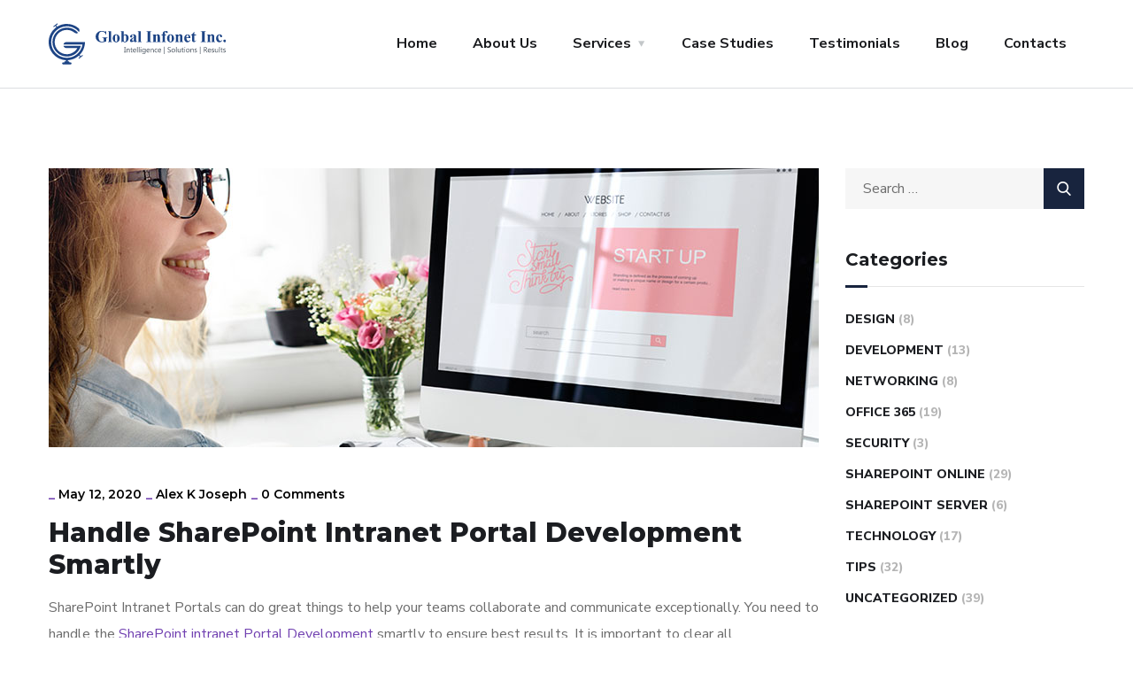

--- FILE ---
content_type: text/html; charset=UTF-8
request_url: https://global-infonet.com/blog/handle-sharepoint-intranet-portal-development-smartly/
body_size: 17686
content:
<!doctype html>
<html lang="en-US">
<head>
	<meta charset="UTF-8">
	<meta name="viewport" content="width=device-width, initial-scale=1">
	<link rel="profile" href="https://gmpg.org/xfn/11">

	
	<!-- This site is optimized with the Yoast SEO plugin v14.2 - https://yoast.com/wordpress/plugins/seo/ -->
	<title>Handle SharePoint Intranet Portal Development Smartly - Global Infonet Inc.</title>
	<meta name="description" content="Tips for handling SharePoint Intranet Portal Development Smartly. Learn more about SharePoint Intranet Portal Development and Office 365 groups." />
	<meta name="robots" content="index, follow" />
	<meta name="googlebot" content="index, follow, max-snippet:-1, max-image-preview:large, max-video-preview:-1" />
	<meta name="bingbot" content="index, follow, max-snippet:-1, max-image-preview:large, max-video-preview:-1" />
	<link rel="canonical" href="http://global-infonet.com/blog/handle-sharepoint-intranet-portal-development-smartly/" />
	<meta property="og:locale" content="en_US" />
	<meta property="og:type" content="article" />
	<meta property="og:title" content="Handle SharePoint Intranet Portal Development Smartly - Global Infonet Inc." />
	<meta property="og:description" content="Tips for handling SharePoint Intranet Portal Development Smartly. Learn more about SharePoint Intranet Portal Development and Office 365 groups." />
	<meta property="og:url" content="http://global-infonet.com/blog/handle-sharepoint-intranet-portal-development-smartly/" />
	<meta property="og:site_name" content="Global Infonet Inc." />
	<meta property="article:publisher" content="https://www.facebook.com/globalinfonet" />
	<meta property="article:published_time" content="2020-05-12T12:35:40+00:00" />
	<meta property="article:modified_time" content="2020-12-18T05:52:52+00:00" />
	<meta property="og:image" content="https://global-infonet.com/wp-content/uploads/2020/05/how-to-handle-self-service-group-creation-in-offic.jpg" />
	<meta property="og:image:width" content="870" />
	<meta property="og:image:height" content="315" />
	<meta name="twitter:card" content="summary_large_image" />
	<meta name="twitter:creator" content="@globalinfonet_" />
	<meta name="twitter:site" content="@globalinfonet_" />
	<script type="application/ld+json" class="yoast-schema-graph">{"@context":"https://schema.org","@graph":[{"@type":"WebSite","@id":"https://global-infonet.com/#website","url":"https://global-infonet.com/","name":"Global Infonet Inc.","description":"","potentialAction":[{"@type":"SearchAction","target":"https://global-infonet.com/?s={search_term_string}","query-input":"required name=search_term_string"}],"inLanguage":"en-US"},{"@type":"ImageObject","@id":"http://global-infonet.com/blog/handle-sharepoint-intranet-portal-development-smartly/#primaryimage","inLanguage":"en-US","url":"/wp-content/uploads/2020/05/how-to-handle-self-service-group-creation-in-offic.jpg","width":870,"height":315,"caption":"Blog:SharePoint Intranet Portal Development Tips"},{"@type":"WebPage","@id":"http://global-infonet.com/blog/handle-sharepoint-intranet-portal-development-smartly/#webpage","url":"http://global-infonet.com/blog/handle-sharepoint-intranet-portal-development-smartly/","name":"Handle SharePoint Intranet Portal Development Smartly - Global Infonet Inc.","isPartOf":{"@id":"https://global-infonet.com/#website"},"primaryImageOfPage":{"@id":"http://global-infonet.com/blog/handle-sharepoint-intranet-portal-development-smartly/#primaryimage"},"datePublished":"2020-05-12T12:35:40+00:00","dateModified":"2020-12-18T05:52:52+00:00","author":{"@id":"https://global-infonet.com/#/schema/person/7a44deb40a4811a2775c0b4cf8ae3421"},"description":"Tips for handling SharePoint Intranet Portal Development Smartly. Learn more about SharePoint Intranet Portal Development and Office 365 groups.","inLanguage":"en-US","potentialAction":[{"@type":"ReadAction","target":["http://global-infonet.com/blog/handle-sharepoint-intranet-portal-development-smartly/"]}]},{"@type":["Person"],"@id":"https://global-infonet.com/#/schema/person/7a44deb40a4811a2775c0b4cf8ae3421","name":"Alex K Joseph","image":{"@type":"ImageObject","@id":"https://global-infonet.com/#personlogo","inLanguage":"en-US","url":"https://secure.gravatar.com/avatar/a9e48fa3a3d97c69162b9f39f6d7b53d?s=96&d=mm&r=g","caption":"Alex K Joseph"}}]}</script>
	<!-- / Yoast SEO plugin. -->


<link rel='dns-prefetch' href='//fonts.googleapis.com' />
<link rel='dns-prefetch' href='//s.w.org' />
<link rel="alternate" type="application/rss+xml" title="Global Infonet Inc. &raquo; Feed" href="https://global-infonet.com/feed/" />
<link rel="alternate" type="application/rss+xml" title="Global Infonet Inc. &raquo; Comments Feed" href="https://global-infonet.com/comments/feed/" />
		<script type="text/javascript">
			window._wpemojiSettings = {"baseUrl":"https:\/\/s.w.org\/images\/core\/emoji\/12.0.0-1\/72x72\/","ext":".png","svgUrl":"https:\/\/s.w.org\/images\/core\/emoji\/12.0.0-1\/svg\/","svgExt":".svg","source":{"concatemoji":"https:\/\/global-infonet.com\/wp-includes\/js\/wp-emoji-release.min.js?ver=5.4.18"}};
			/*! This file is auto-generated */
			!function(e,a,t){var n,r,o,i=a.createElement("canvas"),p=i.getContext&&i.getContext("2d");function s(e,t){var a=String.fromCharCode;p.clearRect(0,0,i.width,i.height),p.fillText(a.apply(this,e),0,0);e=i.toDataURL();return p.clearRect(0,0,i.width,i.height),p.fillText(a.apply(this,t),0,0),e===i.toDataURL()}function c(e){var t=a.createElement("script");t.src=e,t.defer=t.type="text/javascript",a.getElementsByTagName("head")[0].appendChild(t)}for(o=Array("flag","emoji"),t.supports={everything:!0,everythingExceptFlag:!0},r=0;r<o.length;r++)t.supports[o[r]]=function(e){if(!p||!p.fillText)return!1;switch(p.textBaseline="top",p.font="600 32px Arial",e){case"flag":return s([127987,65039,8205,9895,65039],[127987,65039,8203,9895,65039])?!1:!s([55356,56826,55356,56819],[55356,56826,8203,55356,56819])&&!s([55356,57332,56128,56423,56128,56418,56128,56421,56128,56430,56128,56423,56128,56447],[55356,57332,8203,56128,56423,8203,56128,56418,8203,56128,56421,8203,56128,56430,8203,56128,56423,8203,56128,56447]);case"emoji":return!s([55357,56424,55356,57342,8205,55358,56605,8205,55357,56424,55356,57340],[55357,56424,55356,57342,8203,55358,56605,8203,55357,56424,55356,57340])}return!1}(o[r]),t.supports.everything=t.supports.everything&&t.supports[o[r]],"flag"!==o[r]&&(t.supports.everythingExceptFlag=t.supports.everythingExceptFlag&&t.supports[o[r]]);t.supports.everythingExceptFlag=t.supports.everythingExceptFlag&&!t.supports.flag,t.DOMReady=!1,t.readyCallback=function(){t.DOMReady=!0},t.supports.everything||(n=function(){t.readyCallback()},a.addEventListener?(a.addEventListener("DOMContentLoaded",n,!1),e.addEventListener("load",n,!1)):(e.attachEvent("onload",n),a.attachEvent("onreadystatechange",function(){"complete"===a.readyState&&t.readyCallback()})),(n=t.source||{}).concatemoji?c(n.concatemoji):n.wpemoji&&n.twemoji&&(c(n.twemoji),c(n.wpemoji)))}(window,document,window._wpemojiSettings);
		</script>
		<style type="text/css">
img.wp-smiley,
img.emoji {
	display: inline !important;
	border: none !important;
	box-shadow: none !important;
	height: 1em !important;
	width: 1em !important;
	margin: 0 .07em !important;
	vertical-align: -0.1em !important;
	background: none !important;
	padding: 0 !important;
}
</style>
	<link rel='stylesheet' id='wp-block-library-css'  href='https://global-infonet.com/wp-includes/css/dist/block-library/style.min.css?ver=5.4.18' type='text/css' media='all' />
<link rel='stylesheet' id='contact-form-7-css'  href='/wp-content/plugins/contact-form-7/includes/css/styles.css?ver=5.1.9' type='text/css' media='all' />
<link rel='stylesheet' id='rs-plugin-settings-css'  href='https://global-infonet.com/wp-content/plugins/revslider/public/assets/css/rs6.css?ver=6.2.2' type='text/css' media='all' />
<style id='rs-plugin-settings-inline-css' type='text/css'>
#rs-demo-id {}
</style>
<link rel='stylesheet' id='engitech-fonts-css'  href='https://fonts.googleapis.com/css?family=Montserrat%3A100%2C100i%2C200%2C200i%2C300%2C300i%2C400%2C400i%2C500%2C500i%2C600%2C600i%2C700%2C700i%2C800%2C800i%2C900%2C900i%7CNunito+Sans%3A200%2C200i%2C300%2C300i%2C400%2C400i%2C600%2C600i%2C700%2C700i%2C800%2C800i%2C900%2C900i&#038;subset=latin%2Clatin-ext' type='text/css' media='all' />
<link rel='stylesheet' id='bootstrap-css'  href='/wp-content/themes/engitech/css/bootstrap.css?ver=4.0' type='text/css' media='all' />
<link rel='stylesheet' id='engitech-awesome-font-css'  href='/wp-content/themes/engitech/css/font-awesome.min.css?ver=5.4.18' type='text/css' media='all' />
<link rel='stylesheet' id='engitech-flaticon-font-css'  href='/wp-content/themes/engitech/css/flaticon.css?ver=5.4.18' type='text/css' media='all' />
<link rel='stylesheet' id='slick-slider-css'  href='/wp-content/themes/engitech/css/slick.css?ver=5.4.18' type='text/css' media='all' />
<link rel='stylesheet' id='slick-theme-css'  href='/wp-content/themes/engitech/css/slick-theme.css?ver=5.4.18' type='text/css' media='all' />
<link rel='stylesheet' id='magnific-popup-css'  href='/wp-content/themes/engitech/css/magnific-popup.css?ver=5.4.18' type='text/css' media='all' />
<link rel='stylesheet' id='engitech-style-css'  href='/wp-content/themes/engitech/style.css?ver=5.4.18' type='text/css' media='all' />
<link rel='stylesheet' id='simple-likes-public-css-css'  href='/wp-content/themes/engitech/inc/backend/css/simple-likes-public.css?ver=5.4.18' type='text/css' media='all' />
<script type='text/javascript' src='https://global-infonet.com/wp-includes/js/jquery/jquery.js?ver=1.12.4-wp'></script>
<script type='text/javascript' src='https://global-infonet.com/wp-includes/js/jquery/jquery-migrate.min.js?ver=1.4.1'></script>
<script type='text/javascript' src='https://global-infonet.com/wp-content/plugins/revslider/public/assets/js/rbtools.min.js?ver=6.0'></script>
<script type='text/javascript' src='https://global-infonet.com/wp-content/plugins/revslider/public/assets/js/rs6.min.js?ver=6.2.2'></script>
<script type='text/javascript'>
/* <![CDATA[ */
var simpleLikes = {"ajaxurl":"https:\/\/global-infonet.com\/wp-admin\/admin-ajax.php","like":"Like","unlike":"Unlike"};
/* ]]> */
</script>
<script type='text/javascript' src='/wp-content/themes/engitech/inc/backend/js/simple-likes-public.js?ver=0.5'></script>
<link rel='https://api.w.org/' href='https://global-infonet.com/wp-json/' />
<link rel="EditURI" type="application/rsd+xml" title="RSD" href="https://global-infonet.com/xmlrpc.php?rsd" />
<link rel="wlwmanifest" type="application/wlwmanifest+xml" href="https://global-infonet.com/wp-includes/wlwmanifest.xml" /> 
<meta name="generator" content="WordPress 5.4.18" />
<link rel='shortlink' href='https://global-infonet.com/?p=2996' />
<link rel="alternate" type="application/json+oembed" href="https://global-infonet.com/wp-json/oembed/1.0/embed?url=https%3A%2F%2Fglobal-infonet.com%2Fblog%2Fhandle-sharepoint-intranet-portal-development-smartly%2F" />
<link rel="alternate" type="text/xml+oembed" href="https://global-infonet.com/wp-json/oembed/1.0/embed?url=https%3A%2F%2Fglobal-infonet.com%2Fblog%2Fhandle-sharepoint-intranet-portal-development-smartly%2F&#038;format=xml" />
<!-- Global site tag (gtag.js) - Google Analytics -->
<script async src="https://www.googletagmanager.com/gtag/js?id=UA-19049002-1"></script>
<script>
  window.dataLayer = window.dataLayer || [];
  function gtag(){dataLayer.push(arguments);}
  gtag('js', new Date()); 

  gtag('config', 'UA-19049002-1');
</script>        <script>
                    </script>
    <style type="text/css">
        /****Main Color****/

        	/*Background Color*/
            .bg-primary,
            .octf-btn,
            .octf-btn.octf-btn-second:hover, .octf-btn.octf-btn-second:focus,
            .main-navigation > ul > li:before,
            .cart-icon .count,
            .post-box .post-cat a,
            .post-box .btn-play:hover i,
            .page-pagination li span, .page-pagination li a:hover,
            .blog-post .share-post a,
            .post-nav a:before,
            .widget-area .widget .widget-title:before,
            .search-form .search-submit,
            .icon-box-s2.s2:after,
            .tech-box:hover,
            .ot-image-box:after,
            .service-box .icon-main,
            .serv-box-2:hover .icon-main,
            .project-slider .projects-box:hover .portfolio-info .btn-link,
            .project-slider .slick-arrow:hover,
            .ot-counter h6:before,
            .ot-progress .progress-bar,
            .video-popup a:hover,
            .ot-tabs .tab-link,
            .ot-tabs .tab-link.current, .ot-tabs .tab-link:hover,
            .ot-industries .indus-item .item-inner .overlay:after,
            .mc4wp-form-fields .subscribe-inner-form .subscribe-btn-icon{background:#18243e;}

            /*Border Color*/
            .post-box .btn-play:hover:before, .post-box .btn-play:hover:after,
            .page-pagination li span, .page-pagination li a:hover,
            .tech-box:hover,
            .video-popup a:hover span{border-color:#18243e;}

            /*Color*/
            .text-primary,
            .slick-arrow:not(.slick-disabled):hover,
            .btn-details,
            .btn-details:visited,
            a:hover, a:focus, a:active,
            .header-topbar a:hover,
            .extra-text a,
            .header-style-3 .header-topbar a:hover,
            .main-navigation ul > li > a:hover,
            .main-navigation ul li li a:before,
            .main-navigation ul li li a:hover,.main-navigation ul ul li.current-menu-item > a,.main-navigation ul ul li.current-menu-ancestor > a,
            .main-navigation ul > li.menu-item-has-children > a:hover:after,
            .octf-btn-cta .contact-header i,
            .header-style-3 .main-navigation ul.menu > li > a:hover,.header-style-3 .octf-btn-cta .octf-cta-icons i:hover,
            .header_mobile .mobile_nav .mobile_mainmenu li li a:hover,.header_mobile .mobile_nav .mobile_mainmenu ul > li > ul > li.current-menu-ancestor > a,
            .header_mobile .mobile_nav .mobile_mainmenu > li > a:hover, .header_mobile .mobile_nav .mobile_mainmenu > li.current-menu-item > a,.header_mobile .mobile_nav .mobile_mainmenu > li.current-menu-ancestor > a,
            .page-header,
            .page-header .breadcrumbs li:before,
            .post-box .entry-meta a:hover,
            .post-box .link-box a:hover,
            .post-box .btn-play i,
            .post-box .btn-readmore > a,
            .blog-post .author-bio .author-info .author-socials a:hover,
            .drop-cap span,
            .comments-area .comment-item .comment-meta .comment-reply-link,
            .comment-respond .comment-reply-title small a:hover,
            .icon-box-s2 .content-box h5 a:hover,
            .project-slider .projects-box .portfolio-info .btn-link i,
            .contact-info i,
            .ot-accordions .acc-item .acc-toggle:hover,
            .ot-accordions .acc-item.current .acc-toggle,
            .ot-accordions .acc-item.current .acc-toggle i,
            .ot-counter h6,
            .ot-counter2 .s-num,
            .team-wrap .team-social a:hover,
            .ot-pricing-table .inner-table h2,
            .ot-pricing-table .inner-table .details ul li.active:before,
            .ot-countdown li.seperator,
            .video-popup a,
            .dc-text .elementor-drop-cap span,
            .footer-menu ul li a:hover,
            .mc4wp-form-fields .subscribe-inner-form .subscribe-btn-icon:hover,
            #back-to-top{color: #18243e;}

            .wpcf7 .main-form{background-image: linear-gradient(90deg,#18243e 0%,#7141b1 100%);}
			

		/****Second Color****/
        
		    /*Background Color*/
            .bg-second,
            .octf-btn:hover, .octf-btn:focus,
            .octf-btn.octf-btn-second,
            .octf-btn.octf-btn-second:visited,
            .post-box .post-cat a:hover,
            .blog-post .tagcloud a:hover,
            .widget .tagcloud a:hover,
            .search-form .search-submit:hover,
            .icon-box-s1 .line-box:after,
            .project_filters li a:after,
            .ot-tabs .tab-link:hover, .ot-tabs .tab-link:focus,
            .wpcf7 .main-form button:hover{background:#7141b1;}

            /*Color*/
            blockquote:before,
            .text-second,
            .slick-dots li.slick-active button:before,
            a,
            a:visited,
            .post-box .entry-meta,
            .post-box .entry-meta a,
            .post-box .link-box i,
            .post-box .quote-box i,
            .comment-form .logged-in-as a:hover,
            .widget-area .widget ul:not(.recent-news) > li a:hover,
            .widget-area .widget_categories ul li a:before,.widget-area .widget_product_categories ul li a:before,.widget-area .widget_archive ul li a:before,
            .widget-area .widget_categories ul li a:hover,.widget-area .widget_product_categories ul li a:hover,.widget-area .widget_archive ul li a:hover,
            .widget-area .widget_categories ul li a:hover + span,.widget-area .widget_product_categories ul li a:hover + span,.widget-area .widget_archive ul li a:hover + span,
            .widget .recent-news h6 a:hover,
            .ot-heading > span,
            .icon-box-s1 .icon-main,
            .icon-box-s2.s1 .icon-main, .icon-box-s2.s3 .icon-main,
            .icon-box-s2.s2 .icon-main,
            .serv-box .content-box ul li a:before,
            .serv-box .content-box ul li:hover a, .serv-box .content-box ul li.active a,
            .project_filters li a:hover, .project_filters li a.selected,
            .ot-pricing-table .octf-btn:hover,
            .dc-text.dc-text-second .elementor-drop-cap span{color: #7141b1;}

			</style><meta name="generator" content="Powered by Slider Revolution 6.2.2 - responsive, Mobile-Friendly Slider Plugin for WordPress with comfortable drag and drop interface." />
<link rel="icon" href="/wp-content/uploads/2020/05/cropped-logofavicon-32x32.png" sizes="32x32" />
<link rel="icon" href="/wp-content/uploads/2020/05/cropped-logofavicon-192x192.png" sizes="192x192" />
<link rel="apple-touch-icon" href="/wp-content/uploads/2020/05/cropped-logofavicon-180x180.png" />
<meta name="msapplication-TileImage" content="/wp-content/uploads/2020/05/cropped-logofavicon-270x270.png" />
<script type="text/javascript">function setREVStartSize(e){			
			try {								
				var pw = document.getElementById(e.c).parentNode.offsetWidth,
					newh;
				pw = pw===0 || isNaN(pw) ? window.innerWidth : pw;
				e.tabw = e.tabw===undefined ? 0 : parseInt(e.tabw);
				e.thumbw = e.thumbw===undefined ? 0 : parseInt(e.thumbw);
				e.tabh = e.tabh===undefined ? 0 : parseInt(e.tabh);
				e.thumbh = e.thumbh===undefined ? 0 : parseInt(e.thumbh);
				e.tabhide = e.tabhide===undefined ? 0 : parseInt(e.tabhide);
				e.thumbhide = e.thumbhide===undefined ? 0 : parseInt(e.thumbhide);
				e.mh = e.mh===undefined || e.mh=="" || e.mh==="auto" ? 0 : parseInt(e.mh,0);		
				if(e.layout==="fullscreen" || e.l==="fullscreen") 						
					newh = Math.max(e.mh,window.innerHeight);				
				else{					
					e.gw = Array.isArray(e.gw) ? e.gw : [e.gw];
					for (var i in e.rl) if (e.gw[i]===undefined || e.gw[i]===0) e.gw[i] = e.gw[i-1];					
					e.gh = e.el===undefined || e.el==="" || (Array.isArray(e.el) && e.el.length==0)? e.gh : e.el;
					e.gh = Array.isArray(e.gh) ? e.gh : [e.gh];
					for (var i in e.rl) if (e.gh[i]===undefined || e.gh[i]===0) e.gh[i] = e.gh[i-1];
										
					var nl = new Array(e.rl.length),
						ix = 0,						
						sl;					
					e.tabw = e.tabhide>=pw ? 0 : e.tabw;
					e.thumbw = e.thumbhide>=pw ? 0 : e.thumbw;
					e.tabh = e.tabhide>=pw ? 0 : e.tabh;
					e.thumbh = e.thumbhide>=pw ? 0 : e.thumbh;					
					for (var i in e.rl) nl[i] = e.rl[i]<window.innerWidth ? 0 : e.rl[i];
					sl = nl[0];									
					for (var i in nl) if (sl>nl[i] && nl[i]>0) { sl = nl[i]; ix=i;}															
					var m = pw>(e.gw[ix]+e.tabw+e.thumbw) ? 1 : (pw-(e.tabw+e.thumbw)) / (e.gw[ix]);					

					newh =  (e.type==="carousel" && e.justify==="true" ? e.gh[ix] : (e.gh[ix] * m)) + (e.tabh + e.thumbh);
				}			
				
				if(window.rs_init_css===undefined) window.rs_init_css = document.head.appendChild(document.createElement("style"));					
				document.getElementById(e.c).height = newh;
				window.rs_init_css.innerHTML += "#"+e.c+"_wrapper { height: "+newh+"px }";				
			} catch(e){
				console.log("Failure at Presize of Slider:" + e)
			}					   
		  };</script>
		<style type="text/css" id="wp-custom-css">
			#site-logo{
	min-width: 145px;
}
@media only screen and (max-width: 1199px){
	.main-navigation > ul > li{
		margin: 0 14px;
	}
}

/*Top Menu Start*/
.main-navigation ul li ul {
	width: auto;
  min-width: 280px;
}
/*Top Menu End*/

/*Blog Start*/
.row_eqHeight .entry-header {	
	min-height: 220px;	
}
/*Blog End*/
.page-header.flex-middle{
	display:none;
}
.wp-block-themepunch-revslider{
	background:#18243e;
	position:relative;
}
.wp-block-themepunch-revslider img{
opacity:0.1;
	animation: opacity-animation 5s infinite;
  transition: all 0.5s ease;
}
.ot-button a{
	background:#1d4485;
}
.ot-button a:hover{
	background:#1c2a47;
}
.main-navigation > ul > li:before{
	background: #1d4485;
}
.post-box .btn-readmore > a{
	    color: #2057b3!important;
}
.main-navigation ul > li > a:hover {
    color: #2057b3;
}
.video-popup a, .post-box .post-cat a {
    color: #FFFFFF;
    background: #1c2a47!important;
}
.ot-heading > span{
	color: #1e4a93;
}
.contact-info i, .icon-main{
	  color: #1d4485!important;
}
@keyframes opacity-animation {
    0%    { opacity: 0.1; }
  20%   { opacity: 0.15; }
  80%   { opacity: 0.1; }
  100%  { opacity: 0.15; }
}
.elementor-social-icon{
	background:none!important;
}
.elementor-social-icon i{
	font-size:20px;
	color:#fff!important;
}

.slick-dots{
	display:none;
}
.slick-list.draggable{
	height:auto!important;
}
.ot-testimonials .layer2{
	 padding: 100px!important;
}
.ot-testimonials .t-head {
    overflow: hidden;
    justify-content: center;
    flex-direction: column;
}
.ot-testimonials .t-head img{
	margin-right:0;
	margin-bottom:30px;
	border-radius: 100%!important;
	filter: grayscale(100%);
}
.ot-testimonials .ttext{
	text-align:center;
}
.testimonialSection{
	text-align:center;
}
.row_eqHeight .entry-header{
	min-height:initial!important;
}
.post-box .entry-media .post-cat{
	display:none;
}
.post-box .entry-meta a {
    color: #000000;
}
.contact-info i, .icon-main{
	margin:20px 0;
}		</style>
		<style id="kirki-inline-styles">#site-logo a img{width:200px;}#site-logo{padding-top:10px;padding-bottom:10px;padding-left:0;padding-right:0;}@media (max-width: 767px){}@media (min-width: 768px) and (max-width: 1024px){}@media (min-width: 1024px){}</style></head>

<body class="post-template-default single single-post postid-2996 single-format-standard elementor-default">
<div id="page" class="site">
		<header id="site-header" class="site-header sticky-header header-style-1">

		
		<!-- Main header start -->
		<div class="octf-main-header">
			<div class="octf-area-wrap">
				<div class="container octf-mainbar-container">
					<div class="octf-mainbar">
						<div class="octf-mainbar-row octf-row">
							<div class="octf-col logo-col">
								<div id="site-logo" class="site-logo">
									<a href="https://global-infonet.com/">
										<img class="logo-static" src="/wp-content/uploads/2020/05/globalogo.svg" alt="Global Infonet Inc.">
																					<img class="logo-scroll" src="/wp-content/uploads/2020/05/globalogo.svg" alt="Global Infonet Inc.">
																			</a>
								</div>
							</div>
							<div class="octf-col menu-col">
								<nav id="site-navigation" class="main-navigation">			
									<ul id="primary-menu" class="menu"><li id="menu-item-2733" class="menu-item menu-item-type-post_type menu-item-object-page menu-item-home menu-item-2733"><a href="https://global-infonet.com/">Home</a></li>
<li id="menu-item-2015" class="menu-item menu-item-type-post_type menu-item-object-page menu-item-2015"><a href="https://global-infonet.com/about-us/">About Us</a></li>
<li id="menu-item-2424" class="menu-item menu-item-type-post_type menu-item-object-page menu-item-has-children menu-item-2424"><a href="https://global-infonet.com/services/sharepoint-intranet/">Services</a>
<ul class="sub-menu">
	<li id="menu-item-2425" class="menu-item menu-item-type-post_type menu-item-object-page menu-item-2425"><a href="https://global-infonet.com/services/sharepoint-intranet/">SharePoint Intranet Development</a></li>
	<li id="menu-item-3168" class="menu-item menu-item-type-post_type menu-item-object-page menu-item-3168"><a href="https://global-infonet.com/services/sharepoint-development/">SharePoint Development</a></li>
	<li id="menu-item-2276" class="menu-item menu-item-type-post_type menu-item-object-page menu-item-2276"><a href="https://global-infonet.com/services/sharepoint-workflow/">SharePoint Workflow</a></li>
	<li id="menu-item-2025" class="menu-item menu-item-type-post_type menu-item-object-page menu-item-2025"><a href="https://global-infonet.com/services/sharepoint-managed/">SharePoint Managed Support</a></li>
	<li id="menu-item-3167" class="menu-item menu-item-type-post_type menu-item-object-page menu-item-3167"><a href="https://global-infonet.com/services/sharepoint-migration/">SharePoint Migration</a></li>
	<li id="menu-item-3166" class="menu-item menu-item-type-post_type menu-item-object-page menu-item-3166"><a href="https://global-infonet.com/services/sharepoint-integration/">SharePoint Integration</a></li>
</ul>
</li>
<li id="menu-item-2022" class="menu-item menu-item-type-post_type menu-item-object-page menu-item-2022"><a href="https://global-infonet.com/case-studies/">Case Studies</a></li>
<li id="menu-item-3251" class="menu-item menu-item-type-post_type menu-item-object-page menu-item-3251"><a href="https://global-infonet.com/testimonials/">Testimonials</a></li>
<li id="menu-item-2014" class="menu-item menu-item-type-post_type menu-item-object-page current_page_parent menu-item-2014"><a href="https://global-infonet.com/blog/">Blog</a></li>
<li id="menu-item-2017" class="menu-item menu-item-type-post_type menu-item-object-page menu-item-2017"><a href="https://global-infonet.com/contacts/">Contacts</a></li>
</ul>								</nav><!-- #site-navigation -->
							</div>
													</div>
					</div>
				</div>
			</div>
		</div>		
		<!-- Main header close -->

		<!-- Header mobile open -->
		<div class="header_mobile">
	<div class="container">
		<div class="mlogo_wrapper clearfix">
	        <div class="mobile_logo">
				<a href="https://global-infonet.com/">
					<img src="/wp-content/uploads/2020/05/globalogo.svg" alt="Global Infonet Inc.">
				</a>
	    	</div>
	        <div id="mmenu_toggle">
		        <button></button>
		    </div>
	    </div>
	    <div class="mmenu_wrapper">		
			<div class="mobile_nav collapse">
				<ul id="menu-main-menu" class="mobile_mainmenu"><li class="menu-item menu-item-type-post_type menu-item-object-page menu-item-home menu-item-2733"><a href="https://global-infonet.com/">Home</a></li>
<li class="menu-item menu-item-type-post_type menu-item-object-page menu-item-2015"><a href="https://global-infonet.com/about-us/">About Us</a></li>
<li class="menu-item menu-item-type-post_type menu-item-object-page menu-item-has-children menu-item-2424"><a href="https://global-infonet.com/services/sharepoint-intranet/">Services</a>
<ul class="sub-menu">
	<li class="menu-item menu-item-type-post_type menu-item-object-page menu-item-2425"><a href="https://global-infonet.com/services/sharepoint-intranet/">SharePoint Intranet Development</a></li>
	<li class="menu-item menu-item-type-post_type menu-item-object-page menu-item-3168"><a href="https://global-infonet.com/services/sharepoint-development/">SharePoint Development</a></li>
	<li class="menu-item menu-item-type-post_type menu-item-object-page menu-item-2276"><a href="https://global-infonet.com/services/sharepoint-workflow/">SharePoint Workflow</a></li>
	<li class="menu-item menu-item-type-post_type menu-item-object-page menu-item-2025"><a href="https://global-infonet.com/services/sharepoint-managed/">SharePoint Managed Support</a></li>
	<li class="menu-item menu-item-type-post_type menu-item-object-page menu-item-3167"><a href="https://global-infonet.com/services/sharepoint-migration/">SharePoint Migration</a></li>
	<li class="menu-item menu-item-type-post_type menu-item-object-page menu-item-3166"><a href="https://global-infonet.com/services/sharepoint-integration/">SharePoint Integration</a></li>
</ul>
</li>
<li class="menu-item menu-item-type-post_type menu-item-object-page menu-item-2022"><a href="https://global-infonet.com/case-studies/">Case Studies</a></li>
<li class="menu-item menu-item-type-post_type menu-item-object-page menu-item-3251"><a href="https://global-infonet.com/testimonials/">Testimonials</a></li>
<li class="menu-item menu-item-type-post_type menu-item-object-page current_page_parent menu-item-2014"><a href="https://global-infonet.com/blog/">Blog</a></li>
<li class="menu-item menu-item-type-post_type menu-item-object-page menu-item-2017"><a href="https://global-infonet.com/contacts/">Contacts</a></li>
</ul>			</div>   	
	    </div>
    </div>
</div>
		<!-- Header mobile close -->

	</header><!-- #site-header -->
	
	<div id="content" class="site-content">
	        
            <div class="page-header flex-middle " >
                <div class="container">
                    <div class="inner flex-middle ">
                                                    <h1 class="page-title">Blog Post</h1>
                                            </div>
                </div>
            </div>
        	<div class="entry-content">
		<div class="container">
			<div class="row">
				<div id="primary" class="content-area col-lg-9 col-md-9 col-sm-12 col-xs-12">
					<main id="main" class="site-main">
						
					
 

<article id="post-2996" class="blog-post post-box post-2996 post type-post status-publish format-standard has-post-thumbnail hentry category-development category-office365 tag-office-365">
    
            <div class="entry-media">
                <div class="post-cat"><span class="posted-in"><a href="https://global-infonet.com/blog/category/development/" rel="category tag">Development</a> <a href="https://global-infonet.com/blog/category/office365/" rel="category tag">Office 365</a></span></div>                <img width="870" height="315" src="/wp-content/uploads/2020/05/how-to-handle-self-service-group-creation-in-offic.jpg" class="attachment-post-thumbnail size-post-thumbnail wp-post-image" alt="Blog:SharePoint Intranet Portal Development Tips" srcset="/wp-content/uploads/2020/05/how-to-handle-self-service-group-creation-in-offic.jpg 870w, /wp-content/uploads/2020/05/how-to-handle-self-service-group-creation-in-offic-300x109.jpg 300w, /wp-content/uploads/2020/05/how-to-handle-self-service-group-creation-in-offic-768x278.jpg 768w, /wp-content/uploads/2020/05/how-to-handle-self-service-group-creation-in-offic-720x261.jpg 720w" sizes="(max-width: 870px) 100vw, 870px" />            </div>
            
            <div class="inner-post">
        <header class="entry-header">

                        <div class="entry-meta">
                <span class="posted-on">_ <a href="https://global-infonet.com/blog/handle-sharepoint-intranet-portal-development-smartly/" rel="bookmark"><time class="entry-date published" datetime="2020-05-12T12:35:40+00:00">May 12, 2020</time></a></span><span class="byline">_ <a class="url fn n" href="https://global-infonet.com/blog/author/alexkj/">Alex K Joseph</a></span><span class="comment-num">_ <a href="https://global-infonet.com/blog/handle-sharepoint-intranet-portal-development-smartly/#respond">0 Comments</a></span>            </div><!-- .entry-meta -->
            
            <h3 class="entry-title">Handle SharePoint Intranet Portal Development Smartly</h3>
        </header><!-- .entry-header -->

        <div class="entry-summary">

            
<p>SharePoint Intranet Portals can do great things to help your teams collaborate and communicate exceptionally. You need to handle the <a href="https://global-infonet.com/">SharePoint intranet Portal Development</a> smartly to ensure best results. It is important to clear all misunderstandings regarding the process to avoid data sprawling or other difficulties. As admins fear of such unfortunate outcomes, they usually do not promote SharePoint Intranet Portal Development. Below we are describing the three basic options left to you in governing the SharePoint Intranet Portal Development.</p>



<figure class="wp-block-embed-youtube wp-block-embed is-type-video is-provider-youtube wp-embed-aspect-16-9 wp-has-aspect-ratio"><div class="wp-block-embed__wrapper">
<iframe title="How to Handle Self-Service Group Creation in Office 365 Smartly - Dock 365 Blog" width="500" height="281" src="https://www.youtube.com/embed/Peq6tcqVFMw?feature=oembed" frameborder="0" allow="accelerometer; autoplay; encrypted-media; gyroscope; picture-in-picture" allowfullscreen></iframe>
</div></figure>



<h3>Enable SharePoint Intranet Portal Development for Everyone</h3>



<p>The most effective and beneficial option in this list is this one. Let users explore or use all the available tools and features benefit you in multiple ways. It even brings a bigger positive impact on the Office 365 Adoption rate. It also makes it easier for teams to build necessary resources easier.</p>



<h3>Disable Self-Service Group Creation</h3>



<p>Disabling the self-service group creation ability is one of the easiest and quickest way to avoid all possible data sprawl and mess. However, this isn’t a perfect solution for all productivity and sustainability challenges you face after that point. As users will keep asking for permissions for performing things, it will be a bigger headache.</p>



<h3>Giving Group Creation Rights to Selected Users</h3>



<p>The third way to handle the self-service group creation in Office 365 is to limit the people who can use this functionality. Pick those users who have good skills and practice in creating and managing Office 365 groups. In that case, include all those users into a security group and disable self-service group creation for all other users. You can get this done easily by running a PowerShell script. Reversing this action can also be done using a simple script.</p>



<p>You might be tempted to disable or limit the self-service group creation functionality considering the data sprawl it may trigger. When considering the overall positive highlights of the Office 365 tools and features, restricting using from easy creation of groups will have a negative impact on the overall workflow for sure. You can always create policies and enforce them to guarantee that they always comply with your organizational demands.</p>



<h3>About Dock 365 Intranet Portal</h3>



<p><a href="https://www.mydock365.com/">Dock</a> is a Pre-Built intranet portal for your organization. It is powered by Microsoft SharePoint &amp; Office 365. Dock also comes with project management, <a href="https://www.mydock365.com/contract-management-system">contract management</a>, and many other business productivity features. Dock creates sustained, connections and conversations across the organization, promoting better employee experience and organizational performance.</p>

        </div><!-- .entry-content -->
        <div class="entry-footer clearfix">
            <div class="tagcloud"><a href="https://global-infonet.com/blog/tag/office-365/" rel="tag">office 365</a></div><span class="sl-wrapper"><a href="https://global-infonet.com/wp-admin/admin-ajax.php?action=process_simple_like&post_id=2996&nonce=eb3fce9a50&is_comment=0&disabled=true" class="sl-button sl-button-2996" data-nonce="eb3fce9a50" data-post-id="2996" data-iscomment="0" title="Like"><span class="sl-icon"><svg role="img" xmlns="http://www.w3.org/2000/svg" xmlns:xlink="http://www.w3.org/1999/xlink" version="1.1" x="0" y="0" viewBox="0 0 128 128" enable-background="new 0 0 128 128" xml:space="preserve"><path id="heart" d="M64 127.5C17.1 79.9 3.9 62.3 1 44.4c-3.5-22 12.2-43.9 36.7-43.9 10.5 0 20 4.2 26.4 11.2 6.3-7 15.9-11.2 26.4-11.2 24.3 0 40.2 21.8 36.7 43.9C124.2 62 111.9 78.9 64 127.5zM37.6 13.4c-9.9 0-18.2 5.2-22.3 13.8C5 49.5 28.4 72 64 109.2c35.7-37.3 59-59.8 48.6-82 -4.1-8.7-12.4-13.8-22.3-13.8 -15.9 0-22.7 13-26.4 19.2C60.6 26.8 54.4 13.4 37.6 13.4z"/>&#9829;</svg></span></a><span id="sl-loader"></span></span>        </div>
        <div class="share-post"></div>        <div class="author-bio" ><div class="author-image"><img alt='' src='https://secure.gravatar.com/avatar/a9e48fa3a3d97c69162b9f39f6d7b53d?s=250&#038;d=mm&#038;r=g' srcset='https://secure.gravatar.com/avatar/a9e48fa3a3d97c69162b9f39f6d7b53d?s=500&#038;d=mm&#038;r=g 2x' class='avatar avatar-250 photo' height='250' width='250' /></div><div class="author-info"><p class="title text-primary font-second">Author</p><h6>Alex K Joseph</h6><p class="des"></p><div class="author-socials"></div></div></div>        <div class="post-nav clearfix"><div class="post-prev"><a href="https://global-infonet.com/blog/how-to-setup-the-link-type-to-share-files-and-folders-in-sharepoint-online/" rel="prev"><h6>How to Setup the Link Type to Share Files and Folders in SharePoint Online</h6><span>May 12, 2020</span></a></div><div class="post-next"><a href="https://global-infonet.com/blog/what-are-the-most-effective-ways-to-handle-news-in-office-365/" rel="next"><h6>What Are the Most Effective Ways to Handle News in Office 365?</h6><span>May 12, 2020</span></a></div></div>    </div>
</article>

					</main><!-- #main -->
				</div><!-- #primary -->
				
				
<aside id="primary-sidebar" class="widget-area primary-sidebar col-lg-3 col-md-3 col-sm-12 col-xs-12">
	<section id="search-2" class="widget widget_search"><form role="search" method="get" id="search-form" class="search-form" action="https://global-infonet.com/" >
    <label><span class="screen-reader-text">Search for:</span>
    <input type="search" class="search-field" placeholder="Search &hellip;" value="" name="s" /></label>
	<button type="submit" class="search-submit"><i class="flaticon-search"></i></button>
    </form></section><section id="categories-3" class="widget widget_categories"><h5 class="widget-title">Categories</h5>		<ul>
				<li class="cat-item cat-item-2"><a href="https://global-infonet.com/blog/category/design/">Design</a> <span class="posts-count">(8)</span>
</li>
	<li class="cat-item cat-item-3"><a href="https://global-infonet.com/blog/category/development/">Development</a> <span class="posts-count">(13)</span>
</li>
	<li class="cat-item cat-item-41"><a href="https://global-infonet.com/blog/category/networking/">Networking</a> <span class="posts-count">(8)</span>
</li>
	<li class="cat-item cat-item-43"><a href="https://global-infonet.com/blog/category/office365/">Office 365</a> <span class="posts-count">(19)</span>
</li>
	<li class="cat-item cat-item-42"><a href="https://global-infonet.com/blog/category/security/">Security</a> <span class="posts-count">(3)</span>
</li>
	<li class="cat-item cat-item-44"><a href="https://global-infonet.com/blog/category/sharepoint-online/">Sharepoint Online</a> <span class="posts-count">(29)</span>
</li>
	<li class="cat-item cat-item-45"><a href="https://global-infonet.com/blog/category/sharepoint-online/sharepoint-server/">SharePoint Server</a> <span class="posts-count">(6)</span>
</li>
	<li class="cat-item cat-item-5"><a href="https://global-infonet.com/blog/category/technology/">Technology</a> <span class="posts-count">(17)</span>
</li>
	<li class="cat-item cat-item-40"><a href="https://global-infonet.com/blog/category/tips/">Tips</a> <span class="posts-count">(32)</span>
</li>
	<li class="cat-item cat-item-1"><a href="https://global-infonet.com/blog/category/uncategorized/">Uncategorized</a> <span class="posts-count">(39)</span>
</li>
		</ul>
			</section><section id="media_image-1" class="widget widget_media_image"><a href="https://www.mydock365.com"><img width="406" height="525" src="/wp-content/uploads/2020/05/dock-promo-image-2.jpg" class="image wp-image-3404  attachment-full size-full" alt="" style="max-width: 100%; height: auto;" srcset="/wp-content/uploads/2020/05/dock-promo-image-2.jpg 406w, /wp-content/uploads/2020/05/dock-promo-image-2-232x300.jpg 232w" sizes="(max-width: 406px) 100vw, 406px" /></a></section><section id="recent_news-1" class="widget widget_recent_news"><h5 class="widget-title">Recent Posts</h5>            <ul class="recent-news clearfix">
                  
                <li class="clearfix"> 
                                        <div class="thumb">
                        <a href="https://global-infonet.com/blog/custom-sharepoint-apps-for-a-productive-2021/">
                            <img width="150" height="150" src="/wp-content/uploads/2020/12/andreas-klassen-gZB-i-dA6ns-unsplash-150x150.jpg" class="attachment-thumbnail size-thumbnail wp-post-image" alt="" srcset="/wp-content/uploads/2020/12/andreas-klassen-gZB-i-dA6ns-unsplash-150x150.jpg 150w, /wp-content/uploads/2020/12/andreas-klassen-gZB-i-dA6ns-unsplash-720x720.jpg 720w" sizes="(max-width: 150px) 100vw, 150px" />                        </a>
                    </div>
                                        <div class="entry-header">
                        <h6>
                            <a href="https://global-infonet.com/blog/custom-sharepoint-apps-for-a-productive-2021/">Custom SharePoint Apps for a Productive 2021</a>
                        </h6>
                                                <span class="post-on">
                            <span class="entry-date">December 14, 2020</span>
                        </span>
                                            </div>
                </li>
                  
                <li class="clearfix"> 
                                        <div class="thumb">
                        <a href="https://global-infonet.com/blog/sharepoint-intranet-portal-development-a-guide-for-2021/">
                            <img width="150" height="150" src="/wp-content/uploads/2020/12/sergey-zolkin-_UeY8aTI6d0-unsplash-150x150.jpg" class="attachment-thumbnail size-thumbnail wp-post-image" alt="" srcset="/wp-content/uploads/2020/12/sergey-zolkin-_UeY8aTI6d0-unsplash-150x150.jpg 150w, /wp-content/uploads/2020/12/sergey-zolkin-_UeY8aTI6d0-unsplash-720x720.jpg 720w" sizes="(max-width: 150px) 100vw, 150px" />                        </a>
                    </div>
                                        <div class="entry-header">
                        <h6>
                            <a href="https://global-infonet.com/blog/sharepoint-intranet-portal-development-a-guide-for-2021/">SharePoint Intranet Portal Development a guide for 2021</a>
                        </h6>
                                                <span class="post-on">
                            <span class="entry-date">December 14, 2020</span>
                        </span>
                                            </div>
                </li>
                  
                <li class="clearfix"> 
                                        <div class="thumb">
                        <a href="https://global-infonet.com/blog/sharepoint-customization-a-guide-for-2021/">
                            <img width="150" height="150" src="/wp-content/uploads/2020/12/christin-hume-mfB1B1s4sMc-unsplash-150x150.jpg" class="attachment-thumbnail size-thumbnail wp-post-image" alt="" srcset="/wp-content/uploads/2020/12/christin-hume-mfB1B1s4sMc-unsplash-150x150.jpg 150w, /wp-content/uploads/2020/12/christin-hume-mfB1B1s4sMc-unsplash-720x720.jpg 720w" sizes="(max-width: 150px) 100vw, 150px" />                        </a>
                    </div>
                                        <div class="entry-header">
                        <h6>
                            <a href="https://global-infonet.com/blog/sharepoint-customization-a-guide-for-2021/">SharePoint Customization: A Guide for 2021</a>
                        </h6>
                                                <span class="post-on">
                            <span class="entry-date">December 14, 2020</span>
                        </span>
                                            </div>
                </li>
                            </ul>

    </section><section id="tag_cloud-1" class="widget widget_tag_cloud"><h5 class="widget-title">Tags</h5><div class="tagcloud"><a href="https://global-infonet.com/blog/tag/cms/" class="tag-cloud-link tag-link-27 tag-link-position-1" style="font-size: 10.8pt;" aria-label="cms (2 items)">cms</a>
<a href="https://global-infonet.com/blog/tag/contract-management/" class="tag-cloud-link tag-link-28 tag-link-position-2" style="font-size: 12.666666666667pt;" aria-label="contract management (3 items)">contract management</a>
<a href="https://global-infonet.com/blog/tag/crm/" class="tag-cloud-link tag-link-24 tag-link-position-3" style="font-size: 10.8pt;" aria-label="crm (2 items)">crm</a>
<a href="https://global-infonet.com/blog/tag/customer-needs/" class="tag-cloud-link tag-link-25 tag-link-position-4" style="font-size: 8pt;" aria-label="customer needs (1 item)">customer needs</a>
<a href="https://global-infonet.com/blog/tag/development/" class="tag-cloud-link tag-link-47 tag-link-position-5" style="font-size: 8pt;" aria-label="development (1 item)">development</a>
<a href="https://global-infonet.com/blog/tag/hrms/" class="tag-cloud-link tag-link-35 tag-link-position-6" style="font-size: 10.8pt;" aria-label="hrms (2 items)">hrms</a>
<a href="https://global-infonet.com/blog/tag/hr-portal/" class="tag-cloud-link tag-link-37 tag-link-position-7" style="font-size: 8pt;" aria-label="hr portal (1 item)">hr portal</a>
<a href="https://global-infonet.com/blog/tag/intranet/" class="tag-cloud-link tag-link-33 tag-link-position-8" style="font-size: 12.666666666667pt;" aria-label="intranet (3 items)">intranet</a>
<a href="https://global-infonet.com/blog/tag/intranet-portal/" class="tag-cloud-link tag-link-38 tag-link-position-9" style="font-size: 16.555555555556pt;" aria-label="intranet portal (6 items)">intranet portal</a>
<a href="https://global-infonet.com/blog/tag/marketing-strategy/" class="tag-cloud-link tag-link-26 tag-link-position-10" style="font-size: 8pt;" aria-label="Marketing strategy (1 item)">Marketing strategy</a>
<a href="https://global-infonet.com/blog/tag/microsoft-teams/" class="tag-cloud-link tag-link-34 tag-link-position-11" style="font-size: 10.8pt;" aria-label="microsoft teams (2 items)">microsoft teams</a>
<a href="https://global-infonet.com/blog/tag/office-365/" class="tag-cloud-link tag-link-36 tag-link-position-12" style="font-size: 20.133333333333pt;" aria-label="office 365 (11 items)">office 365</a>
<a href="https://global-infonet.com/blog/tag/onedrive/" class="tag-cloud-link tag-link-46 tag-link-position-13" style="font-size: 10.8pt;" aria-label="onedrive (2 items)">onedrive</a>
<a href="https://global-infonet.com/blog/tag/power-automate/" class="tag-cloud-link tag-link-49 tag-link-position-14" style="font-size: 8pt;" aria-label="power automate (1 item)">power automate</a>
<a href="https://global-infonet.com/blog/tag/project-management/" class="tag-cloud-link tag-link-30 tag-link-position-15" style="font-size: 10.8pt;" aria-label="project management (2 items)">project management</a>
<a href="https://global-infonet.com/blog/tag/sharepoint/" class="tag-cloud-link tag-link-29 tag-link-position-16" style="font-size: 22pt;" aria-label="sharepoint (15 items)">sharepoint</a>
<a href="https://global-infonet.com/blog/tag/sharepoint-online/" class="tag-cloud-link tag-link-31 tag-link-position-17" style="font-size: 16.555555555556pt;" aria-label="sharepoint online (6 items)">sharepoint online</a>
<a href="https://global-infonet.com/blog/tag/sharepoint-team-site/" class="tag-cloud-link tag-link-32 tag-link-position-18" style="font-size: 15.466666666667pt;" aria-label="sharepoint team site (5 items)">sharepoint team site</a>
<a href="https://global-infonet.com/blog/tag/sharepoint-workflow/" class="tag-cloud-link tag-link-48 tag-link-position-19" style="font-size: 8pt;" aria-label="sharepoint workflow (1 item)">sharepoint workflow</a></div>
</section></aside><!-- #secondary -->
			</div>
		</div>	
	</div>

	</div><!-- #content -->
	<footer id="site-footer" class="site-footer" itemscope="itemscope" itemtype="http://schema.org/WPFooter">
			<div data-elementor-type="wp-post" data-elementor-id="1308" class="elementor elementor-1308" data-elementor-settings="[]">
			<div class="elementor-inner">
				<div class="elementor-section-wrap">
							<section class="elementor-element elementor-element-d0f9bfa ot-traditional elementor-section-boxed elementor-section-height-default elementor-section-height-default elementor-section elementor-top-section" data-id="d0f9bfa" data-element_type="section" data-settings="{&quot;background_background&quot;:&quot;classic&quot;}">
						<div class="elementor-container elementor-column-gap-extended">
				<div class="elementor-row">
				<div class="elementor-element elementor-element-89daaf1 elementor-column elementor-col-100 elementor-top-column" data-id="89daaf1" data-element_type="column">
			<div class="elementor-column-wrap  elementor-element-populated">
					<div class="elementor-widget-wrap">
				<div class="elementor-element elementor-element-d59d40c elementor-widget elementor-widget-image" data-id="d59d40c" data-element_type="widget" data-widget_type="image.default">
				<div class="elementor-widget-container">
					<div class="elementor-image">
										<img width="399" height="92" src="/wp-content/uploads/2019/12/GI_V2_White_400H-1.png" class="attachment-full size-full" alt="" srcset="/wp-content/uploads/2019/12/GI_V2_White_400H-1.png 399w, /wp-content/uploads/2019/12/GI_V2_White_400H-1-300x69.png 300w" sizes="(max-width: 399px) 100vw, 399px" />											</div>
				</div>
				</div>
				<section class="elementor-element elementor-element-e89c64b elementor-section-full_width ot-traditional elementor-section-height-default elementor-section-height-default elementor-section elementor-inner-section" data-id="e89c64b" data-element_type="section">
						<div class="elementor-container elementor-column-gap-extended">
				<div class="elementor-row">
				<div class="elementor-element elementor-element-8d8441e elementor-column elementor-col-33 elementor-inner-column" data-id="8d8441e" data-element_type="column">
			<div class="elementor-column-wrap  elementor-element-populated">
					<div class="elementor-widget-wrap">
				<div class="elementor-element elementor-element-8914b33 elementor-widget elementor-widget-icontact_info" data-id="8914b33" data-element_type="widget" data-widget_type="icontact_info.default">
				<div class="elementor-widget-container">
										<div class="contact-info box-style2">
					<div class="box-icon">
											    				        <i class="flaticon-world-globe"></i>					</div>
		        	<p>5011 Gate Pkwy, Suite 100-100,
Jacksonville, FL 32256</p>
		        	<h6>Our Address</h6>			        				        
			    </div>
		    	    		</div>
				</div>
						</div>
			</div>
		</div>
				<div class="elementor-element elementor-element-5ebca85 elementor-column elementor-col-33 elementor-inner-column" data-id="5ebca85" data-element_type="column">
			<div class="elementor-column-wrap  elementor-element-populated">
					<div class="elementor-widget-wrap">
				<div class="elementor-element elementor-element-1a1bfdb border-left border-right elementor-widget elementor-widget-icontact_info" data-id="1a1bfdb" data-element_type="widget" data-widget_type="icontact_info.default">
				<div class="elementor-widget-container">
										<div class="contact-info box-style2">
					<div class="box-icon">
											    				        <i class="flaticon-envelope"></i>					</div>
		        	<p><a style="color:#FFF;" href="mailto:info@global-infonet.com">info@global-infonet.com</a></p>
		        	<h6>Our Mailbox</h6>			        				        
			    </div>
		    	    		</div>
				</div>
						</div>
			</div>
		</div>
				<div class="elementor-element elementor-element-c9201b5 elementor-column elementor-col-33 elementor-inner-column" data-id="c9201b5" data-element_type="column">
			<div class="elementor-column-wrap  elementor-element-populated">
					<div class="elementor-widget-wrap">
				<div class="elementor-element elementor-element-ad7e989 elementor-widget elementor-widget-icontact_info" data-id="ad7e989" data-element_type="widget" data-widget_type="icontact_info.default">
				<div class="elementor-widget-container">
										<div class="contact-info box-style2">
					<div class="box-icon">
											    				        <i class="flaticon-phone-1"></i>					</div>
		        	<p><a style="color:#FFF;" href="tel:0019047248880">+1(904) 724-8880</a></p>
		        	<h6>Our Phone</h6>			        				        
			    </div>
		    	    		</div>
				</div>
						</div>
			</div>
		</div>
						</div>
			</div>
		</section>
				<div class="elementor-element elementor-element-c208bbf elementor-widget elementor-widget-text-editor" data-id="c208bbf" data-element_type="widget" data-widget_type="text-editor.default">
				<div class="elementor-widget-container">
					<div class="elementor-text-editor elementor-clearfix"><p>Copyright © 2022 <span class="ast-footer-site-title">Global Infonet</span> Inc. All Rights Reserved.</p></div>
				</div>
				</div>
				<div class="elementor-element elementor-element-9438214 elementor-shape-rounded elementor-widget elementor-widget-social-icons" data-id="9438214" data-element_type="widget" data-widget_type="social-icons.default">
				<div class="elementor-widget-container">
					<div class="elementor-social-icons-wrapper">
							<a class="elementor-icon elementor-social-icon elementor-social-icon-twitter elementor-animation-float elementor-repeater-item-a24d46e" href="https://twitter.com/globalinfonet_" target="_blank">
					<span class="elementor-screen-only">Twitter</span>
					<i class="fab fa-twitter"></i>				</a>
							<a class="elementor-icon elementor-social-icon elementor-social-icon-facebook-f elementor-animation-float elementor-repeater-item-4261f62" href="https://www.facebook.com/globalinfonet" target="_blank">
					<span class="elementor-screen-only">Facebook-f</span>
					<i class="fab fa-facebook-f"></i>				</a>
							<a class="elementor-icon elementor-social-icon elementor-social-icon-linkedin-in elementor-animation-float elementor-repeater-item-b0dbeaa" href="https://www.linkedin.com/company/global-infonet-inc/" target="_blank">
					<span class="elementor-screen-only">Linkedin-in</span>
					<i class="fab fa-linkedin-in"></i>				</a>
					</div>
				</div>
				</div>
						</div>
			</div>
		</div>
						</div>
			</div>
		</section>
						</div>
			</div>
		</div>
				
</footer></div><!-- #page -->

<a id="back-to-top" href="#" class="show"><i class="flaticon-up-arrow"></i></a><link rel='stylesheet' id='elementor-frontend-css'  href='/wp-content/plugins/elementor/assets/css/frontend.min.css?ver=2.9.9' type='text/css' media='all' />
<link rel='stylesheet' id='elementor-post-1308-css'  href='/wp-content/uploads/elementor/css/post-1308.css?ver=1701327385' type='text/css' media='all' />
<link rel='stylesheet' id='elementor-icons-css'  href='/wp-content/plugins/elementor/assets/lib/eicons/css/elementor-icons.min.css?ver=5.6.2' type='text/css' media='all' />
<link rel='stylesheet' id='elementor-animations-css'  href='/wp-content/plugins/elementor/assets/lib/animations/animations.min.css?ver=2.9.9' type='text/css' media='all' />
<link rel='stylesheet' id='elementor-global-css'  href='/wp-content/uploads/elementor/css/global.css?ver=1590338171' type='text/css' media='all' />
<link rel='stylesheet' id='google-fonts-1-css'  href='https://fonts.googleapis.com/css?family=Roboto%3A100%2C100italic%2C200%2C200italic%2C300%2C300italic%2C400%2C400italic%2C500%2C500italic%2C600%2C600italic%2C700%2C700italic%2C800%2C800italic%2C900%2C900italic%7CRoboto+Slab%3A100%2C100italic%2C200%2C200italic%2C300%2C300italic%2C400%2C400italic%2C500%2C500italic%2C600%2C600italic%2C700%2C700italic%2C800%2C800italic%2C900%2C900italic&#038;ver=5.4.18' type='text/css' media='all' />
<link rel='stylesheet' id='elementor-icons-shared-0-css'  href='/wp-content/plugins/elementor/assets/lib/font-awesome/css/fontawesome.min.css?ver=5.12.0' type='text/css' media='all' />
<link rel='stylesheet' id='elementor-icons-fa-brands-css'  href='/wp-content/plugins/elementor/assets/lib/font-awesome/css/brands.min.css?ver=5.12.0' type='text/css' media='all' />
<script type='text/javascript'>
/* <![CDATA[ */
var wpcf7 = {"apiSettings":{"root":"https:\/\/global-infonet.com\/wp-json\/contact-form-7\/v1","namespace":"contact-form-7\/v1"}};
/* ]]> */
</script>
<script type='text/javascript' src='/wp-content/plugins/contact-form-7/includes/js/scripts.js?ver=5.1.9'></script>
<script type='text/javascript' src='/wp-content/themes/engitech/js/jquery.magnific-popup.min.js?ver=20180910'></script>
<script type='text/javascript' src='/wp-content/themes/engitech/js/jquery.isotope.min.js?ver=20190829'></script>
<script type='text/javascript' src='/wp-content/themes/engitech/js/instafeed.min.js?ver=20180910'></script>
<script type='text/javascript' src='/wp-content/themes/engitech/js/slick.min.js?ver=20180910'></script>
<script type='text/javascript' src='/wp-content/themes/engitech/js/easypiechart.min.js?ver=20190829'></script>
<script type='text/javascript' src='/wp-content/themes/engitech/js/jquery.countdown.min.js?ver=20180910'></script>
<script type='text/javascript' src='/wp-content/themes/engitech/js/elementor.js?ver=20180910'></script>
<script type='text/javascript' src='/wp-content/themes/engitech/js/scripts.js?ver=20180910'></script>
<script type='text/javascript' src='/wp-content/themes/engitech/js/header-mobile.js?ver=20180910'></script>
<script type='text/javascript' src='https://global-infonet.com/wp-includes/js/wp-embed.min.js?ver=5.4.18'></script>
<script type='text/javascript' src='/wp-content/plugins/elementor/assets/js/frontend-modules.min.js?ver=2.9.9'></script>
<script type='text/javascript' src='https://global-infonet.com/wp-includes/js/jquery/ui/position.min.js?ver=1.11.4'></script>
<script type='text/javascript' src='/wp-content/plugins/elementor/assets/lib/dialog/dialog.min.js?ver=4.7.6'></script>
<script type='text/javascript' src='/wp-content/plugins/elementor/assets/lib/waypoints/waypoints.min.js?ver=4.0.2'></script>
<script type='text/javascript' src='/wp-content/plugins/elementor/assets/lib/swiper/swiper.min.js?ver=5.3.6'></script>
<script type='text/javascript' src='/wp-content/plugins/elementor/assets/lib/share-link/share-link.min.js?ver=2.9.9'></script>
<script type='text/javascript'>
var elementorFrontendConfig = {"environmentMode":{"edit":false,"wpPreview":false},"i18n":{"shareOnFacebook":"Share on Facebook","shareOnTwitter":"Share on Twitter","pinIt":"Pin it","downloadImage":"Download image"},"is_rtl":false,"breakpoints":{"xs":0,"sm":480,"md":768,"lg":1025,"xl":1440,"xxl":1600},"version":"2.9.9","urls":{"assets":"\/wp-content\/plugins\/elementor\/assets\/"},"settings":{"page":[],"general":{"elementor_global_image_lightbox":"yes","elementor_lightbox_enable_counter":"yes","elementor_lightbox_enable_fullscreen":"yes","elementor_lightbox_enable_zoom":"yes","elementor_lightbox_enable_share":"yes","elementor_lightbox_title_src":"title","elementor_lightbox_description_src":"description"},"editorPreferences":[]},"post":{"id":4324,"title":"Handle%20SharePoint%20Intranet%20Portal%20Development%20Smartly%20-%20Global%20Infonet%20Inc.","excerpt":"","featuredImage":"\/wp-content\/uploads\/2020\/12\/christin-hume-mfB1B1s4sMc-unsplash-scaled.jpg"}};
</script>
<script type='text/javascript' src='/wp-content/plugins/elementor/assets/js/frontend.min.js?ver=2.9.9'></script>

</body>
</html>


--- FILE ---
content_type: image/svg+xml
request_url: https://global-infonet.com/wp-content/uploads/2020/05/globalogo.svg
body_size: 30880
content:
<?xml version="1.0" encoding="utf-8"?>
<!-- Generator: Adobe Illustrator 16.0.0, SVG Export Plug-In . SVG Version: 6.00 Build 0)  -->
<!DOCTYPE svg PUBLIC "-//W3C//DTD SVG 1.1//EN" "http://www.w3.org/Graphics/SVG/1.1/DTD/svg11.dtd">
<svg version="1.1" xmlns="http://www.w3.org/2000/svg" xmlns:xlink="http://www.w3.org/1999/xlink" x="0px" y="0px" width="200px"
	 height="47px" viewBox="0 0 200 47" enable-background="new 0 0 200 47" xml:space="preserve">
<g id="Layer_1">
	<path fill="#1D4485" d="M6.035,4.395l1.579-1.189l1.718,2.278c0.263-0.206,0.527-0.409,0.797-0.606L8.415,2.604l1.579-1.192
		c0.198-0.148,0.208-0.471,0.058-0.671C9.902,0.542,9.586,0.46,9.39,0.611L5.433,3.593c-0.2,0.15-0.208,0.475-0.059,0.673
		C5.522,4.463,5.836,4.546,6.035,4.395z"/>
	<path fill="#1D4485" d="M37.763,36.292l-1.549,1.231l-1.781-2.233c-0.256,0.212-0.516,0.423-0.781,0.628l1.778,2.23l-1.547,1.235
		c-0.194,0.155-0.195,0.477-0.04,0.673c0.156,0.194,0.473,0.267,0.666,0.111l3.88-3.092c0.195-0.155,0.194-0.481,0.041-0.675
		C38.274,36.209,37.958,36.134,37.763,36.292z"/>
	<rect x="19.436" y="41.498" fill="#1D4485" width="2.233" height="2.289"/>
	<path fill="#1D4485" d="M23.452,44.456c0,0.616-0.393,1.116-0.879,1.116h-4.042c-0.485,0-0.879-0.5-0.879-1.116v-0.111
		c0-0.616,0.394-1.116,0.879-1.116h4.042c0.486,0,0.879,0.5,0.879,1.116V44.456z"/>
	<path fill="#1D4485" d="M25.849,45.571c0,0.616-0.499,1.115-1.116,1.115h-8.363c-0.617,0-1.115-0.499-1.115-1.115v-0.057
		c0-0.615,0.499-1.114,1.115-1.114h8.363c0.617,0,1.116,0.499,1.116,1.114V45.571z"/>
	<line display="none" fill="none" stroke="#2E3192" stroke-miterlimit="10" x1="13" y1="75.682" x2="167.752" y2="270.25"/>
</g>
<g id="Layer_2">
	<g>
		<path fill="#1D4485" d="M39.548,21.496H34.22H19.969l0,0c-1.693,0-3.092,1.247-3.338,2.871H36.7c0,0,0.001-0.001,0.001-0.002
			h1.453c-0.001,0.001-0.001,0.002-0.001,0.002h0.001l-0.004,0.013c-1.377,8.45-8.7,14.902-17.539,14.902
			c-9.821,0-17.784-7.963-17.784-17.786c0-9.821,7.963-17.785,17.784-17.785c5.489,0,10.393,2.489,13.652,6.398
			c0.324-0.519,0.515-1.13,0.515-1.787c0-1.036-0.468-1.961-1.2-2.581l0.005-0.006c-3.551-2.953-8.114-4.73-13.093-4.73
			C9.175,1.006,0,10.18,0,21.496c0,11.318,9.175,20.491,20.491,20.491c11.317,0,20.491-9.173,20.491-20.491H39.548z"/>
		<path fill="#1D4485" d="M29.171,10.864c0.596,0.521,1.372,0.839,2.226,0.839c0.688,0,1.328-0.206,1.862-0.56
			c-2.998-3.66-7.548-5.998-12.647-5.998c-9.029,0-16.35,7.32-16.35,16.352c0,9.028,7.32,16.35,16.35,16.35
			c7.535,0,13.87-5.1,15.764-12.034H16.722c0.407,1.412,1.705,2.446,3.247,2.446l0,0h12.468c-2.359,4.157-6.823,6.965-11.945,6.965
			c-7.583,0-13.729-6.146-13.729-13.729c0-7.581,6.146-13.729,13.729-13.729C23.784,7.768,26.807,8.93,29.171,10.864z"/>
	</g>
</g>
<g id="Layer_4">
	<g>
		<g>
			<path fill="#1D4485" d="M65.073,8.956v4.317H64.74c-0.404-1.182-1.01-2.078-1.815-2.692c-0.808-0.612-1.688-0.92-2.645-0.92
				c-0.914,0-1.675,0.258-2.282,0.77c-0.609,0.514-1.039,1.233-1.291,2.153c-0.254,0.922-0.379,1.867-0.379,2.836
				c0,1.173,0.138,2.203,0.414,3.084c0.278,0.887,0.725,1.536,1.341,1.952s1.351,0.622,2.198,0.622c0.294,0,0.597-0.033,0.907-0.095
				c0.31-0.062,0.628-0.154,0.954-0.274v-2.544c0-0.482-0.034-0.792-0.102-0.936c-0.064-0.14-0.201-0.268-0.41-0.383
				c-0.209-0.113-0.458-0.172-0.754-0.172h-0.314v-0.332h5.949v0.332c-0.452,0.033-0.768,0.092-0.943,0.187
				c-0.178,0.093-0.316,0.247-0.412,0.466c-0.055,0.111-0.082,0.394-0.082,0.838v2.544c-0.781,0.349-1.597,0.614-2.44,0.79
				c-0.846,0.178-1.724,0.267-2.63,0.267c-1.162,0-2.127-0.158-2.895-0.475c-0.768-0.317-1.444-0.731-2.031-1.246
				c-0.588-0.512-1.044-1.094-1.376-1.736c-0.422-0.831-0.632-1.761-0.632-2.789c0-1.842,0.646-3.396,1.942-4.665
				c1.291-1.271,2.917-1.906,4.882-1.906c0.606,0,1.153,0.05,1.643,0.146c0.264,0.046,0.694,0.185,1.285,0.41
				c0.594,0.226,0.944,0.338,1.052,0.338c0.168,0,0.324-0.063,0.469-0.186c0.144-0.125,0.277-0.356,0.398-0.701H65.073L65.073,8.956
				z"/>
			<path fill="#1D4485" d="M70.531,9.235v10.489c0,0.596,0.068,0.975,0.208,1.141c0.138,0.166,0.41,0.259,0.813,0.286v0.324h-4.556
				v-0.324c0.372-0.012,0.648-0.12,0.829-0.326c0.121-0.138,0.181-0.505,0.181-1.101v-8.735c0-0.59-0.068-0.969-0.208-1.133
				c-0.139-0.166-0.405-0.262-0.802-0.285V9.235H70.531z"/>
			<path fill="#1D4485" d="M76.252,12.781c0.733,0,1.414,0.192,2.047,0.57c0.632,0.381,1.112,0.919,1.441,1.618
				c0.325,0.697,0.49,1.46,0.49,2.289c0,1.199-0.304,2.203-0.909,3.007c-0.735,0.976-1.75,1.463-3.043,1.463
				c-1.271,0-2.248-0.445-2.935-1.335c-0.685-0.892-1.028-1.923-1.028-3.097c0-1.209,0.352-2.262,1.05-3.163
				C74.068,13.232,75.03,12.781,76.252,12.781z M76.288,13.425c-0.309,0-0.571,0.116-0.789,0.348
				c-0.221,0.231-0.365,0.688-0.435,1.372c-0.068,0.682-0.104,1.629-0.104,2.847c0,0.645,0.042,1.246,0.127,1.805
				c0.065,0.428,0.207,0.752,0.423,0.975c0.218,0.223,0.463,0.333,0.742,0.333c0.269,0,0.495-0.073,0.676-0.226
				c0.234-0.203,0.392-0.489,0.469-0.856c0.12-0.571,0.18-1.726,0.18-3.466c0-1.021-0.059-1.726-0.171-2.108
				c-0.113-0.381-0.283-0.66-0.506-0.835C76.744,13.488,76.541,13.425,76.288,13.425z"/>
			<path fill="#1D4485" d="M84.689,9.235v4.648c0.711-0.731,1.486-1.1,2.328-1.1c0.579,0,1.123,0.17,1.635,0.509
				c0.51,0.34,0.91,0.823,1.2,1.45c0.288,0.624,0.433,1.347,0.433,2.167c0,0.919-0.183,1.757-0.551,2.509
				c-0.367,0.751-0.859,1.325-1.472,1.717c-0.613,0.396-1.314,0.592-2.104,0.592c-0.458,0-0.862-0.071-1.218-0.216
				c-0.354-0.144-0.703-0.38-1.047-0.704l-1.397,0.91h-0.309V10.989c0-0.488-0.022-0.79-0.063-0.903
				c-0.061-0.171-0.155-0.294-0.283-0.376c-0.13-0.082-0.348-0.128-0.654-0.139V9.235H84.689L84.689,9.235z M84.689,14.688v3.755
				c0,0.764,0.017,1.25,0.052,1.461c0.062,0.357,0.206,0.642,0.436,0.862c0.228,0.22,0.52,0.33,0.874,0.33
				c0.307,0,0.57-0.086,0.792-0.262c0.218-0.177,0.403-0.521,0.55-1.038c0.147-0.515,0.219-1.449,0.219-2.798
				c0-1.292-0.164-2.179-0.487-2.662c-0.238-0.348-0.551-0.524-0.947-0.524C85.662,13.813,85.164,14.104,84.689,14.688z"/>
			<path fill="#1D4485" d="M96.265,20.231c-1.027,0.908-1.951,1.359-2.771,1.359c-0.479,0-0.88-0.155-1.198-0.471
				c-0.319-0.315-0.479-0.714-0.479-1.186c0-0.645,0.277-1.224,0.829-1.739c0.554-0.515,1.761-1.2,3.619-2.053v-0.849
				c0-0.637-0.033-1.04-0.104-1.204c-0.068-0.167-0.2-0.311-0.394-0.433c-0.19-0.124-0.407-0.186-0.649-0.186
				c-0.391,0-0.712,0.089-0.964,0.262c-0.159,0.107-0.236,0.233-0.236,0.378c0,0.125,0.084,0.281,0.252,0.47
				c0.231,0.257,0.345,0.509,0.345,0.75c0,0.293-0.11,0.545-0.33,0.752c-0.22,0.208-0.508,0.311-0.863,0.311
				c-0.379,0-0.697-0.114-0.952-0.343c-0.256-0.229-0.382-0.497-0.382-0.803c0-0.435,0.17-0.847,0.514-1.241
				c0.34-0.394,0.82-0.697,1.436-0.907c0.613-0.211,1.25-0.318,1.912-0.318c0.802,0,1.435,0.172,1.9,0.512
				c0.467,0.34,0.769,0.71,0.909,1.106c0.082,0.252,0.125,0.832,0.125,1.742v3.274c0,0.386,0.015,0.628,0.045,0.728
				c0.029,0.098,0.073,0.175,0.137,0.222c0.058,0.047,0.126,0.073,0.204,0.073c0.157,0,0.317-0.112,0.481-0.335l0.271,0.216
				c-0.301,0.447-0.613,0.768-0.936,0.97c-0.321,0.202-0.686,0.301-1.096,0.301c-0.482,0-0.857-0.111-1.129-0.333
				C96.492,21.029,96.326,20.687,96.265,20.231z M96.265,19.572v-2.828c-0.729,0.43-1.269,0.887-1.622,1.374
				c-0.237,0.325-0.355,0.652-0.355,0.984c0,0.278,0.1,0.521,0.299,0.732c0.15,0.162,0.362,0.243,0.633,0.243
				C95.521,20.077,95.87,19.909,96.265,19.572z"/>
			<path fill="#1D4485" d="M104.063,9.235v10.489c0,0.596,0.068,0.975,0.206,1.141c0.139,0.166,0.413,0.259,0.813,0.286v0.324
				h-4.557v-0.324c0.373-0.012,0.647-0.12,0.832-0.326c0.119-0.138,0.18-0.505,0.18-1.101v-8.735c0-0.59-0.067-0.969-0.208-1.133
				c-0.139-0.166-0.407-0.262-0.803-0.285V9.235H104.063z"/>
			<path fill="#1D4485" d="M116.477,21.142v0.333h-6.396v-0.333h0.405c0.354,0,0.641-0.064,0.856-0.19
				c0.156-0.086,0.275-0.23,0.361-0.433c0.066-0.144,0.098-0.523,0.098-1.138v-8.051c0-0.625-0.031-1.017-0.098-1.173
				c-0.067-0.157-0.202-0.292-0.402-0.411c-0.203-0.118-0.474-0.176-0.815-0.176h-0.405V9.235h6.396v0.335h-0.405
				c-0.353,0-0.641,0.063-0.857,0.189c-0.153,0.084-0.277,0.229-0.37,0.432c-0.066,0.145-0.098,0.524-0.098,1.138v8.051
				c0,0.627,0.034,1.016,0.104,1.171c0.068,0.159,0.203,0.297,0.405,0.414c0.201,0.117,0.473,0.176,0.816,0.176H116.477z"/>
			<path fill="#1D4485" d="M120.88,13.037v1.093c0.434-0.47,0.85-0.813,1.248-1.026c0.396-0.213,0.822-0.322,1.279-0.322
				c0.549,0,1.004,0.153,1.365,0.458c0.359,0.305,0.6,0.682,0.719,1.133c0.1,0.343,0.147,1.003,0.147,1.975v3.288
				c0,0.648,0.057,1.053,0.174,1.214c0.117,0.157,0.362,0.259,0.735,0.301v0.324h-4.27v-0.324c0.32-0.042,0.549-0.174,0.686-0.397
				c0.097-0.151,0.146-0.526,0.146-1.119v-3.754c0-0.693-0.029-1.129-0.082-1.311c-0.054-0.18-0.143-0.321-0.275-0.42
				c-0.127-0.097-0.272-0.147-0.429-0.147c-0.518,0-0.998,0.37-1.443,1.109v4.523c0,0.63,0.061,1.031,0.178,1.199
				c0.115,0.169,0.335,0.274,0.654,0.316v0.324h-4.271v-0.324c0.356-0.037,0.609-0.15,0.759-0.343
				c0.104-0.131,0.156-0.522,0.156-1.173v-4.766c0-0.638-0.061-1.035-0.178-1.192c-0.118-0.157-0.362-0.26-0.737-0.306v-0.334
				H120.88L120.88,13.037z"/>
			<path fill="#1D4485" d="M131.32,13.921v5.858c0,0.565,0.062,0.92,0.181,1.065c0.194,0.221,0.549,0.325,1.065,0.307v0.324h-4.973
				v-0.324c0.379-0.006,0.648-0.049,0.809-0.132c0.158-0.081,0.267-0.194,0.326-0.338c0.063-0.144,0.094-0.445,0.094-0.901v-5.858
				h-1.229v-0.885h1.229v-0.625l-0.009-0.422c0-0.866,0.314-1.588,0.95-2.167c0.634-0.576,1.493-0.866,2.578-0.866
				c0.742,0,1.288,0.139,1.647,0.415c0.355,0.277,0.536,0.584,0.536,0.921c0,0.271-0.11,0.505-0.333,0.703
				c-0.224,0.2-0.52,0.299-0.886,0.299c-0.313,0-0.562-0.082-0.745-0.244c-0.181-0.162-0.274-0.343-0.274-0.542
				c0-0.053,0.017-0.167,0.055-0.333c0.022-0.101,0.033-0.199,0.033-0.289c0-0.125-0.033-0.218-0.107-0.279
				c-0.094-0.089-0.211-0.137-0.35-0.137c-0.174,0-0.32,0.073-0.437,0.219c-0.118,0.144-0.179,0.375-0.179,0.694l0.018,1.581v1.074
				h1.246v0.885H131.32L131.32,13.921z"/>
			<path fill="#1D4485" d="M137.664,12.781c0.734,0,1.416,0.192,2.051,0.57c0.63,0.381,1.111,0.919,1.438,1.618
				c0.327,0.697,0.493,1.46,0.493,2.289c0,1.199-0.306,2.203-0.912,3.007c-0.734,0.976-1.751,1.463-3.045,1.463
				c-1.27,0-2.247-0.445-2.933-1.335c-0.686-0.892-1.026-1.923-1.026-3.097c0-1.209,0.35-2.262,1.051-3.163
				C135.481,13.232,136.442,12.781,137.664,12.781z M137.701,13.425c-0.308,0-0.57,0.116-0.793,0.348
				c-0.216,0.231-0.361,0.688-0.431,1.372c-0.069,0.682-0.104,1.629-0.104,2.847c0,0.645,0.043,1.246,0.126,1.805
				c0.065,0.428,0.209,0.752,0.425,0.975c0.217,0.223,0.461,0.333,0.739,0.333c0.27,0,0.495-0.073,0.678-0.226
				c0.234-0.203,0.392-0.489,0.47-0.856c0.117-0.571,0.182-1.726,0.182-3.466c0-1.021-0.061-1.726-0.174-2.108
				c-0.114-0.381-0.283-0.66-0.506-0.835C138.158,13.488,137.952,13.425,137.701,13.425z"/>
			<path fill="#1D4485" d="M146.283,13.037v1.093c0.432-0.47,0.847-0.813,1.244-1.026c0.396-0.213,0.825-0.322,1.281-0.322
				c0.549,0,1.002,0.153,1.362,0.458c0.36,0.305,0.603,0.682,0.723,1.133c0.097,0.343,0.145,1.003,0.145,1.975v3.288
				c0,0.648,0.057,1.053,0.177,1.214c0.116,0.157,0.362,0.259,0.733,0.301v0.324h-4.267v-0.324c0.316-0.042,0.545-0.174,0.687-0.397
				c0.093-0.151,0.143-0.526,0.143-1.119v-3.754c0-0.693-0.026-1.129-0.08-1.311c-0.057-0.18-0.147-0.321-0.276-0.42
				c-0.128-0.097-0.273-0.147-0.428-0.147c-0.519,0-1,0.37-1.445,1.109v4.523c0,0.63,0.061,1.031,0.175,1.199
				c0.117,0.169,0.339,0.274,0.655,0.316v0.324h-4.268v-0.324c0.354-0.037,0.606-0.15,0.759-0.343
				c0.102-0.131,0.152-0.522,0.152-1.173v-4.766c0-0.638-0.061-1.035-0.177-1.192c-0.115-0.157-0.362-0.26-0.734-0.306v-0.334
				H146.283L146.283,13.037z"/>
			<path fill="#1D4485" d="M160.171,16.952h-4.632c0.056,1.121,0.353,2.003,0.894,2.654c0.416,0.502,0.915,0.753,1.499,0.753
				c0.361,0,0.688-0.104,0.983-0.305c0.297-0.202,0.612-0.564,0.948-1.084l0.308,0.196c-0.457,0.931-0.965,1.592-1.516,1.979
				c-0.553,0.389-1.198,0.583-1.925,0.583c-1.251,0-2.199-0.482-2.843-1.442c-0.517-0.777-0.777-1.741-0.777-2.89
				c0-1.408,0.382-2.529,1.145-3.362c0.761-0.833,1.653-1.252,2.675-1.252c0.854,0,1.596,0.353,2.227,1.056
				C159.78,14.538,160.121,15.575,160.171,16.952z M157.949,16.348c0-0.966-0.052-1.632-0.156-1.992
				c-0.105-0.361-0.271-0.637-0.491-0.822c-0.128-0.108-0.299-0.163-0.508-0.163c-0.313,0-0.567,0.154-0.768,0.46
				c-0.354,0.536-0.532,1.27-0.532,2.202v0.315H157.949L157.949,16.348z"/>
			<path fill="#1D4485" d="M164.482,9.949v3.087h2.003v0.895h-2.003v5.207c0,0.486,0.024,0.801,0.067,0.942
				c0.046,0.142,0.128,0.258,0.239,0.343c0.114,0.087,0.222,0.129,0.317,0.129c0.39,0,0.759-0.295,1.109-0.891l0.27,0.199
				c-0.486,1.154-1.278,1.729-2.376,1.729c-0.533,0-0.984-0.148-1.354-0.446c-0.37-0.295-0.608-0.631-0.711-0.997
				c-0.06-0.205-0.09-0.756-0.09-1.659v-4.557h-1.101v-0.319c0.758-0.533,1.405-1.096,1.935-1.685c0.535-0.59,1-1.25,1.396-1.978
				H164.482L164.482,9.949z"/>
			<path fill="#1D4485" d="M177.871,21.142v0.333h-6.396v-0.333h0.401c0.357,0,0.645-0.064,0.859-0.19
				c0.156-0.086,0.278-0.23,0.361-0.433c0.066-0.144,0.099-0.523,0.099-1.138v-8.051c0-0.625-0.032-1.017-0.099-1.173
				c-0.065-0.157-0.198-0.292-0.4-0.411c-0.202-0.118-0.475-0.176-0.82-0.176h-0.401V9.235h6.396v0.335h-0.404
				c-0.357,0-0.644,0.063-0.86,0.189c-0.155,0.084-0.278,0.229-0.365,0.432c-0.068,0.145-0.102,0.524-0.102,1.138v8.051
				c0,0.627,0.033,1.016,0.105,1.171c0.067,0.159,0.204,0.297,0.403,0.414c0.201,0.117,0.474,0.176,0.818,0.176H177.871z"/>
			<path fill="#1D4485" d="M182.274,13.037v1.093c0.433-0.47,0.851-0.813,1.243-1.026c0.398-0.213,0.826-0.322,1.282-0.322
				c0.549,0,1.005,0.153,1.366,0.458c0.359,0.305,0.602,0.682,0.719,1.133c0.1,0.343,0.146,1.003,0.146,1.975v3.288
				c0,0.648,0.057,1.053,0.174,1.214c0.12,0.157,0.364,0.259,0.738,0.301v0.324h-4.268v-0.324c0.317-0.042,0.546-0.174,0.686-0.397
				c0.093-0.151,0.141-0.526,0.141-1.119v-3.754c0-0.693-0.023-1.129-0.08-1.311c-0.054-0.18-0.146-0.321-0.274-0.42
				c-0.13-0.097-0.273-0.147-0.428-0.147c-0.519,0-1.001,0.37-1.445,1.109v4.523c0,0.63,0.058,1.031,0.177,1.199
				c0.117,0.169,0.334,0.274,0.653,0.316v0.324h-4.268v-0.324c0.353-0.037,0.607-0.15,0.759-0.343
				c0.1-0.131,0.153-0.522,0.153-1.173v-4.766c0-0.638-0.062-1.035-0.178-1.192c-0.118-0.157-0.362-0.26-0.734-0.306v-0.334H182.274
				L182.274,13.037z"/>
			<path fill="#1D4485" d="M195.901,19.301l0.28,0.217c-0.396,0.745-0.891,1.301-1.485,1.663c-0.593,0.368-1.224,0.547-1.893,0.547
				c-1.124,0-2.021-0.423-2.694-1.272c-0.679-0.85-1.012-1.868-1.012-3.06c0-1.149,0.306-2.159,0.922-3.033
				c0.736-1.053,1.757-1.579,3.058-1.579c0.87,0,1.563,0.218,2.08,0.66c0.515,0.438,0.771,0.93,0.771,1.472
				c0,0.34-0.105,0.614-0.314,0.819c-0.206,0.205-0.477,0.31-0.814,0.31c-0.354,0-0.65-0.12-0.881-0.354
				c-0.23-0.235-0.372-0.654-0.428-1.255c-0.034-0.378-0.124-0.644-0.261-0.796c-0.139-0.147-0.304-0.223-0.49-0.223
				c-0.287,0-0.534,0.155-0.738,0.461c-0.312,0.463-0.469,1.172-0.469,2.128c0,0.794,0.125,1.557,0.378,2.278
				c0.252,0.728,0.601,1.267,1.038,1.623c0.33,0.257,0.721,0.387,1.175,0.387c0.294,0,0.573-0.068,0.838-0.209
				C195.228,19.948,195.539,19.686,195.901,19.301z"/>
			<path fill="#1D4485" d="M198.813,18.694c0.422,0,0.778,0.148,1.072,0.444c0.289,0.294,0.436,0.648,0.436,1.064
				c0,0.415-0.148,0.77-0.441,1.062c-0.294,0.289-0.648,0.436-1.066,0.436c-0.412,0-0.767-0.144-1.06-0.436
				s-0.438-0.646-0.438-1.062c0-0.416,0.146-0.77,0.438-1.064C198.047,18.842,198.401,18.694,198.813,18.694z"/>
		</g>
		<g>
			<path fill="#49535E" d="M87.132,27.238v0.594h-0.576v4.709h0.576v0.592h-1.841v-0.592h0.575v-4.709h-0.575v-0.594H87.132z"/>
			<path fill="#49535E" d="M91.467,33.133h-0.675v-2.402c0-0.889-0.326-1.337-0.98-1.337c-0.334,0-0.613,0.126-0.833,0.378
				c-0.22,0.255-0.332,0.576-0.332,0.959v2.402h-0.675v-4.208h0.675v0.697h0.017c0.317-0.529,0.778-0.798,1.382-0.798
				c0.458,0,0.813,0.151,1.056,0.447c0.243,0.299,0.365,0.728,0.365,1.289V33.133L91.467,33.133z"/>
			<path fill="#49535E" d="M94.647,33.094c-0.159,0.085-0.368,0.132-0.629,0.132c-0.737,0-1.105-0.409-1.105-1.233v-2.492h-0.725
				v-0.575h0.725v-1.027l0.674-0.219v1.246h1.061v0.576h-1.061v2.372c0,0.281,0.047,0.484,0.145,0.604
				c0.095,0.12,0.256,0.18,0.476,0.18c0.169,0,0.315-0.046,0.439-0.139V33.094z"/>
			<path fill="#49535E" d="M98.888,31.197h-2.971c0.011,0.471,0.138,0.832,0.378,1.087c0.239,0.256,0.572,0.382,0.995,0.382
				c0.474,0,0.91-0.156,1.308-0.47v0.633c-0.373,0.271-0.861,0.403-1.47,0.403c-0.595,0-1.061-0.191-1.401-0.576
				c-0.341-0.378-0.509-0.917-0.509-1.61c0-0.656,0.186-1.189,0.557-1.603c0.371-0.414,0.832-0.62,1.383-0.62
				c0.551,0,0.978,0.18,1.276,0.536c0.304,0.357,0.453,0.851,0.453,1.484V31.197L98.888,31.197z M98.198,30.63
				c-0.002-0.39-0.094-0.696-0.279-0.912c-0.187-0.215-0.443-0.323-0.771-0.323c-0.319,0-0.589,0.111-0.81,0.343
				c-0.221,0.225-0.36,0.52-0.413,0.893H98.198L98.198,30.63z"/>
			<path fill="#49535E" d="M100.542,33.133h-0.675v-6.23h0.675V33.133z"/>
			<path fill="#49535E" d="M102.538,33.133h-0.675v-6.23h0.675V33.133z"/>
			<path fill="#49535E" d="M104.205,27.857c-0.121,0-0.225-0.042-0.308-0.125c-0.085-0.082-0.127-0.184-0.127-0.312
				c0-0.128,0.042-0.232,0.127-0.314c0.083-0.084,0.187-0.127,0.308-0.127c0.124,0,0.229,0.043,0.316,0.127
				c0.086,0.082,0.128,0.186,0.128,0.314c0,0.121-0.042,0.223-0.128,0.309C104.435,27.813,104.329,27.857,104.205,27.857z
				 M104.532,33.133h-0.67v-4.208h0.67V33.133z"/>
			<path fill="#49535E" d="M109.452,32.8c0,1.544-0.74,2.314-2.223,2.314c-0.519,0-0.975-0.099-1.363-0.294v-0.677
				c0.474,0.263,0.926,0.396,1.357,0.396c1.035,0,1.553-0.55,1.553-1.653v-0.458h-0.017c-0.32,0.537-0.802,0.805-1.447,0.805
				c-0.523,0-0.945-0.188-1.264-0.56c-0.32-0.375-0.478-0.877-0.478-1.51c0-0.715,0.17-1.282,0.515-1.703
				c0.346-0.423,0.816-0.636,1.411-0.636c0.569,0,0.987,0.228,1.263,0.682h0.017v-0.581h0.676V32.8L109.452,32.8z M108.776,31.229
				V30.61c0-0.333-0.112-0.621-0.338-0.859c-0.225-0.239-0.51-0.356-0.846-0.356c-0.416,0-0.743,0.151-0.979,0.451
				c-0.233,0.305-0.354,0.729-0.354,1.275c0,0.463,0.112,0.843,0.339,1.122c0.227,0.282,0.527,0.423,0.898,0.423
				c0.379,0,0.686-0.137,0.924-0.404C108.657,31.994,108.776,31.648,108.776,31.229z"/>
			<path fill="#49535E" d="M114.157,31.197h-2.973c0.01,0.471,0.138,0.832,0.379,1.087c0.239,0.256,0.571,0.382,0.993,0.382
				c0.475,0,0.911-0.156,1.311-0.47v0.633c-0.372,0.271-0.86,0.403-1.471,0.403c-0.594,0-1.059-0.191-1.401-0.576
				c-0.339-0.378-0.513-0.917-0.513-1.61c0-0.656,0.188-1.189,0.561-1.603c0.369-0.414,0.831-0.62,1.384-0.62
				c0.551,0,0.975,0.18,1.279,0.536c0.301,0.357,0.451,0.851,0.451,1.484V31.197L114.157,31.197z M113.464,30.63
				c0-0.39-0.095-0.696-0.277-0.912c-0.188-0.215-0.442-0.323-0.771-0.323c-0.317,0-0.587,0.111-0.811,0.343
				c-0.221,0.225-0.36,0.52-0.412,0.893H113.464L113.464,30.63z"/>
			<path fill="#49535E" d="M118.628,33.133h-0.671v-2.402c0-0.889-0.331-1.337-0.98-1.337c-0.338,0-0.615,0.126-0.838,0.378
				c-0.22,0.255-0.33,0.576-0.33,0.959v2.402h-0.674v-4.208h0.674v0.697h0.017c0.317-0.529,0.78-0.798,1.382-0.798
				c0.461,0,0.812,0.151,1.056,0.447c0.243,0.299,0.365,0.728,0.365,1.289V33.133z"/>
			<path fill="#49535E" d="M122.727,32.942c-0.324,0.193-0.707,0.291-1.15,0.291c-0.601,0-1.086-0.193-1.454-0.587
				c-0.369-0.392-0.554-0.898-0.554-1.52c0-0.691,0.199-1.25,0.595-1.669c0.401-0.421,0.931-0.632,1.594-0.632
				c0.368,0,0.694,0.071,0.977,0.205v0.691c-0.313-0.218-0.646-0.327-1.004-0.327c-0.43,0-0.782,0.151-1.058,0.46
				c-0.275,0.311-0.412,0.714-0.412,1.214c0,0.494,0.129,0.884,0.389,1.169c0.26,0.287,0.604,0.428,1.043,0.428
				c0.365,0,0.709-0.122,1.034-0.366L122.727,32.942L122.727,32.942z"/>
			<path fill="#49535E" d="M127.087,31.197h-2.971c0.01,0.471,0.137,0.832,0.377,1.087c0.241,0.256,0.572,0.382,0.996,0.382
				c0.474,0,0.909-0.156,1.306-0.47v0.633c-0.371,0.271-0.856,0.403-1.47,0.403c-0.593,0-1.06-0.191-1.398-0.576
				c-0.341-0.378-0.51-0.917-0.51-1.61c0-0.656,0.183-1.189,0.556-1.603c0.372-0.414,0.833-0.62,1.387-0.62
				c0.548,0,0.975,0.18,1.277,0.536c0.3,0.357,0.45,0.851,0.45,1.484V31.197L127.087,31.197z M126.396,30.63
				c-0.003-0.39-0.098-0.696-0.281-0.912c-0.186-0.215-0.44-0.323-0.771-0.323c-0.316,0-0.587,0.111-0.81,0.343
				c-0.223,0.225-0.359,0.52-0.412,0.893H126.396L126.396,30.63z"/>
			<path fill="#49535E" d="M130.961,35.117h-0.607v-8.422h0.607V35.117z"/>
			<path fill="#49535E" d="M134.379,32.896V32.08c0.094,0.083,0.205,0.158,0.336,0.224c0.131,0.064,0.268,0.123,0.41,0.165
				c0.145,0.049,0.288,0.081,0.435,0.107c0.146,0.024,0.281,0.037,0.404,0.037c0.423,0,0.742-0.081,0.95-0.237
				c0.212-0.157,0.314-0.383,0.314-0.681c0-0.162-0.036-0.298-0.103-0.414c-0.071-0.12-0.167-0.226-0.291-0.322
				c-0.125-0.1-0.268-0.193-0.437-0.28c-0.167-0.087-0.352-0.184-0.545-0.282c-0.205-0.104-0.397-0.212-0.577-0.318
				c-0.178-0.105-0.332-0.225-0.466-0.354c-0.129-0.126-0.234-0.276-0.309-0.436c-0.076-0.165-0.112-0.354-0.112-0.573
				c0-0.27,0.06-0.503,0.176-0.702c0.12-0.199,0.273-0.364,0.463-0.491c0.193-0.131,0.413-0.227,0.658-0.289
				c0.244-0.062,0.493-0.095,0.75-0.095c0.58,0,1.003,0.069,1.271,0.208v0.777c-0.35-0.239-0.794-0.36-1.342-0.36
				c-0.149,0-0.299,0.016-0.451,0.047c-0.151,0.031-0.284,0.084-0.404,0.154c-0.117,0.073-0.213,0.164-0.285,0.276
				c-0.075,0.11-0.112,0.249-0.112,0.412c0,0.151,0.029,0.281,0.083,0.388c0.056,0.11,0.14,0.212,0.249,0.304
				c0.11,0.09,0.244,0.176,0.401,0.262c0.161,0.083,0.338,0.179,0.545,0.278c0.211,0.105,0.411,0.213,0.602,0.33
				c0.188,0.114,0.353,0.239,0.496,0.379c0.144,0.141,0.256,0.298,0.339,0.468c0.085,0.17,0.126,0.364,0.126,0.583
				c0,0.292-0.055,0.535-0.17,0.739c-0.112,0.2-0.268,0.364-0.46,0.489c-0.197,0.128-0.418,0.219-0.669,0.275
				c-0.253,0.058-0.519,0.084-0.798,0.084c-0.094,0-0.208-0.006-0.347-0.022c-0.137-0.016-0.275-0.038-0.417-0.067
				c-0.141-0.027-0.277-0.062-0.406-0.104C134.561,32.993,134.456,32.948,134.379,32.896z"/>
			<path fill="#49535E" d="M140.754,33.233c-0.621,0-1.117-0.197-1.487-0.59c-0.374-0.393-0.562-0.914-0.562-1.563
				c0-0.708,0.196-1.26,0.582-1.657c0.385-0.397,0.907-0.598,1.564-0.598c0.63,0,1.117,0.195,1.475,0.58
				c0.351,0.389,0.525,0.923,0.525,1.609c0,0.671-0.189,1.209-0.568,1.613C141.903,33.031,141.394,33.233,140.754,33.233z
				 M140.806,29.395c-0.435,0-0.777,0.146-1.028,0.44c-0.252,0.293-0.381,0.7-0.381,1.22c0,0.499,0.129,0.892,0.384,1.18
				c0.255,0.29,0.597,0.431,1.025,0.431c0.435,0,0.77-0.142,1.002-0.423c0.234-0.282,0.353-0.685,0.353-1.206
				c0-0.526-0.118-0.931-0.353-1.215C141.575,29.536,141.241,29.395,140.806,29.395z"/>
			<path fill="#49535E" d="M144.56,33.133h-0.674v-6.23h0.674V33.133z"/>
			<path fill="#49535E" d="M149.287,33.133h-0.674v-0.665h-0.016c-0.281,0.509-0.713,0.765-1.3,0.765
				c-1.004,0-1.506-0.597-1.506-1.791v-2.516h0.672v2.408c0,0.887,0.34,1.333,1.02,1.333c0.328,0,0.601-0.122,0.81-0.364
				c0.216-0.244,0.32-0.562,0.32-0.953v-2.423h0.674V33.133L149.287,33.133z"/>
			<path fill="#49535E" d="M152.557,33.094c-0.155,0.085-0.367,0.132-0.628,0.132c-0.733,0-1.104-0.409-1.104-1.233v-2.492H150.1
				v-0.575h0.726v-1.027l0.673-0.219v1.246h1.059v0.576h-1.059v2.372c0,0.281,0.049,0.484,0.144,0.604
				c0.095,0.118,0.256,0.18,0.478,0.18c0.17,0,0.314-0.046,0.438-0.139V33.094L152.557,33.094z"/>
			<path fill="#49535E" d="M153.761,27.857c-0.12,0-0.222-0.042-0.306-0.125c-0.088-0.082-0.128-0.184-0.128-0.312
				c0-0.128,0.04-0.232,0.128-0.314c0.084-0.084,0.186-0.127,0.306-0.127c0.127,0,0.23,0.043,0.316,0.127
				c0.085,0.082,0.13,0.186,0.13,0.314c0,0.121-0.045,0.223-0.13,0.309C153.991,27.813,153.888,27.857,153.761,27.857z
				 M154.091,33.133h-0.674v-4.208h0.674V33.133z"/>
			<path fill="#49535E" d="M157.173,33.233c-0.621,0-1.117-0.197-1.488-0.59c-0.373-0.393-0.558-0.914-0.558-1.563
				c0-0.708,0.193-1.26,0.579-1.657c0.387-0.397,0.909-0.598,1.565-0.598c0.626,0,1.117,0.195,1.469,0.58
				c0.353,0.389,0.531,0.923,0.531,1.609c0,0.671-0.192,1.209-0.57,1.613C158.32,33.031,157.813,33.233,157.173,33.233z
				 M157.222,29.395c-0.431,0-0.773,0.146-1.026,0.44c-0.253,0.293-0.378,0.7-0.378,1.22c0,0.499,0.127,0.892,0.382,1.18
				c0.257,0.29,0.596,0.431,1.022,0.431c0.438,0,0.77-0.142,1.006-0.423c0.235-0.282,0.351-0.685,0.351-1.206
				c0-0.526-0.115-0.931-0.351-1.215C157.991,29.536,157.659,29.395,157.222,29.395z"/>
			<path fill="#49535E" d="M163.799,33.133h-0.674v-2.402c0-0.889-0.325-1.337-0.979-1.337c-0.337,0-0.615,0.126-0.834,0.378
				c-0.222,0.255-0.332,0.576-0.332,0.959v2.402h-0.676v-4.208h0.676v0.697h0.015c0.319-0.529,0.778-0.798,1.382-0.798
				c0.461,0,0.813,0.151,1.056,0.447c0.246,0.299,0.366,0.728,0.366,1.289V33.133z"/>
			<path fill="#49535E" d="M164.771,32.982v-0.724c0.369,0.271,0.772,0.408,1.216,0.408c0.589,0,0.887-0.198,0.887-0.593
				c0-0.112-0.024-0.209-0.078-0.286c-0.05-0.077-0.117-0.147-0.205-0.208c-0.085-0.059-0.187-0.116-0.304-0.164
				c-0.114-0.045-0.242-0.095-0.375-0.15c-0.188-0.072-0.351-0.145-0.493-0.222c-0.14-0.076-0.255-0.161-0.354-0.254
				c-0.094-0.096-0.166-0.205-0.212-0.324c-0.049-0.122-0.072-0.259-0.072-0.423c0-0.198,0.045-0.373,0.135-0.525
				c0.091-0.153,0.213-0.28,0.363-0.382c0.15-0.104,0.321-0.179,0.515-0.233c0.193-0.05,0.392-0.078,0.599-0.078
				c0.364,0,0.691,0.065,0.979,0.19v0.682c-0.311-0.203-0.666-0.303-1.068-0.303c-0.127,0-0.241,0.015-0.343,0.043
				c-0.102,0.026-0.189,0.068-0.261,0.119c-0.073,0.054-0.129,0.116-0.166,0.187c-0.041,0.075-0.06,0.153-0.06,0.242
				c0,0.111,0.019,0.2,0.06,0.277c0.037,0.073,0.095,0.139,0.172,0.196c0.077,0.057,0.172,0.107,0.282,0.156
				c0.107,0.044,0.232,0.098,0.372,0.151c0.186,0.073,0.354,0.145,0.501,0.221c0.15,0.076,0.275,0.16,0.378,0.256
				c0.106,0.093,0.184,0.2,0.241,0.326c0.056,0.124,0.084,0.268,0.084,0.438c0,0.21-0.045,0.389-0.138,0.542
				c-0.091,0.155-0.215,0.282-0.369,0.384c-0.152,0.101-0.327,0.176-0.53,0.226c-0.198,0.05-0.409,0.074-0.627,0.074
				C165.465,33.233,165.091,33.149,164.771,32.982z"/>
			<path fill="#49535E" d="M171.454,35.117h-0.606v-8.422h0.606V35.117z"/>
			<path fill="#49535E" d="M179.375,33.133h-0.821l-0.988-1.651c-0.09-0.152-0.176-0.285-0.263-0.393
				c-0.084-0.107-0.172-0.196-0.26-0.266c-0.09-0.067-0.188-0.118-0.288-0.15c-0.103-0.032-0.221-0.043-0.347-0.043h-0.569v2.503
				h-0.688v-5.895h1.758c0.259,0,0.496,0.033,0.713,0.099c0.219,0.063,0.407,0.16,0.567,0.292c0.162,0.133,0.286,0.296,0.376,0.494
				c0.09,0.195,0.137,0.423,0.137,0.687c0,0.205-0.031,0.393-0.092,0.564c-0.063,0.172-0.151,0.324-0.264,0.458
				c-0.113,0.132-0.251,0.249-0.41,0.344c-0.16,0.093-0.342,0.167-0.543,0.221v0.015c0.1,0.043,0.186,0.095,0.259,0.15
				c0.072,0.056,0.14,0.124,0.209,0.199c0.063,0.081,0.128,0.165,0.193,0.262c0.064,0.098,0.138,0.21,0.217,0.339L179.375,33.133z
				 M175.839,27.862v2.141h0.939c0.171,0,0.331-0.028,0.479-0.079c0.143-0.054,0.271-0.128,0.378-0.226
				c0.109-0.096,0.192-0.215,0.25-0.354c0.064-0.142,0.091-0.302,0.091-0.476c0-0.316-0.101-0.563-0.304-0.738
				c-0.204-0.18-0.499-0.268-0.889-0.268H175.839z"/>
			<path fill="#49535E" d="M183.436,31.197h-2.973c0.011,0.471,0.139,0.832,0.378,1.087c0.243,0.256,0.572,0.382,0.994,0.382
				c0.475,0,0.912-0.156,1.309-0.47v0.633c-0.37,0.271-0.857,0.403-1.467,0.403c-0.596,0-1.063-0.191-1.403-0.576
				c-0.338-0.378-0.509-0.917-0.509-1.61c0-0.656,0.185-1.189,0.556-1.603c0.372-0.414,0.833-0.62,1.383-0.62
				c0.552,0,0.979,0.18,1.28,0.536c0.302,0.357,0.452,0.851,0.452,1.484V31.197z M182.745,30.63
				c-0.003-0.39-0.097-0.696-0.282-0.912c-0.185-0.215-0.441-0.323-0.771-0.323c-0.319,0-0.588,0.111-0.81,0.343
				c-0.223,0.225-0.359,0.52-0.411,0.893H182.745L182.745,30.63z"/>
			<path fill="#49535E" d="M184.159,32.982v-0.724c0.365,0.271,0.771,0.408,1.211,0.408c0.595,0,0.891-0.198,0.891-0.593
				c0-0.112-0.028-0.209-0.08-0.286c-0.049-0.077-0.117-0.147-0.203-0.208c-0.087-0.059-0.187-0.116-0.304-0.164
				c-0.117-0.045-0.244-0.095-0.376-0.15c-0.187-0.072-0.352-0.145-0.493-0.222c-0.139-0.076-0.258-0.161-0.354-0.254
				c-0.094-0.096-0.166-0.205-0.212-0.324c-0.048-0.122-0.074-0.259-0.074-0.423c0-0.198,0.046-0.373,0.139-0.525
				c0.089-0.153,0.209-0.28,0.362-0.382c0.148-0.104,0.319-0.179,0.517-0.233c0.189-0.05,0.388-0.078,0.597-0.078
				c0.366,0,0.688,0.065,0.977,0.19v0.682c-0.307-0.203-0.665-0.303-1.07-0.303c-0.124,0-0.234,0.015-0.341,0.043
				c-0.101,0.026-0.187,0.068-0.261,0.119c-0.07,0.054-0.126,0.116-0.169,0.187c-0.039,0.075-0.06,0.153-0.06,0.242
				c0,0.111,0.021,0.2,0.06,0.277c0.043,0.073,0.099,0.139,0.179,0.196c0.073,0.057,0.168,0.107,0.276,0.156
				c0.109,0.044,0.235,0.098,0.372,0.151c0.19,0.073,0.356,0.145,0.504,0.221c0.149,0.076,0.274,0.16,0.38,0.256
				c0.104,0.093,0.184,0.2,0.239,0.326c0.057,0.124,0.085,0.268,0.085,0.438c0,0.21-0.049,0.389-0.139,0.542
				c-0.094,0.155-0.214,0.282-0.368,0.384c-0.151,0.101-0.33,0.176-0.532,0.226c-0.198,0.05-0.405,0.074-0.626,0.074
				C184.852,33.233,184.477,33.149,184.159,32.982z"/>
			<path fill="#49535E" d="M191.348,33.133h-0.675v-0.665h-0.015c-0.279,0.509-0.717,0.765-1.299,0.765
				c-1.007,0-1.506-0.597-1.506-1.791v-2.516h0.668v2.408c0,0.887,0.34,1.333,1.023,1.333c0.327,0,0.597-0.122,0.81-0.364
				c0.212-0.244,0.318-0.562,0.318-0.953v-2.423h0.675V33.133L191.348,33.133z"/>
			<path fill="#49535E" d="M193.342,33.133h-0.675v-6.23h0.675V33.133z"/>
			<path fill="#49535E" d="M196.615,33.094c-0.156,0.085-0.368,0.132-0.629,0.132c-0.737,0-1.105-0.409-1.105-1.233v-2.492h-0.724
				v-0.575h0.724v-1.027l0.672-0.219v1.246h1.063v0.576h-1.063v2.372c0,0.281,0.049,0.484,0.145,0.604
				c0.096,0.12,0.255,0.18,0.479,0.18c0.17,0,0.317-0.046,0.439-0.139V33.094L196.615,33.094z"/>
			<path fill="#49535E" d="M197.221,32.982v-0.724c0.366,0.271,0.771,0.408,1.213,0.408c0.59,0,0.886-0.198,0.886-0.593
				c0-0.112-0.025-0.209-0.076-0.286c-0.052-0.077-0.119-0.147-0.205-0.208c-0.088-0.059-0.187-0.116-0.305-0.164
				c-0.117-0.045-0.241-0.095-0.375-0.15c-0.188-0.072-0.352-0.145-0.491-0.222c-0.143-0.076-0.261-0.161-0.357-0.254
				c-0.09-0.096-0.165-0.205-0.21-0.324c-0.049-0.122-0.071-0.259-0.071-0.423c0-0.198,0.045-0.373,0.134-0.525
				c0.094-0.153,0.212-0.28,0.362-0.382c0.148-0.104,0.324-0.179,0.518-0.233c0.191-0.05,0.392-0.078,0.596-0.078
				c0.366,0,0.689,0.065,0.978,0.19v0.682c-0.31-0.203-0.663-0.303-1.07-0.303c-0.124,0-0.238,0.015-0.338,0.043
				c-0.101,0.026-0.189,0.068-0.263,0.119c-0.07,0.054-0.127,0.116-0.167,0.187c-0.041,0.075-0.06,0.153-0.06,0.242
				c0,0.111,0.019,0.2,0.06,0.277c0.04,0.073,0.099,0.139,0.174,0.196c0.078,0.057,0.171,0.107,0.282,0.156
				c0.107,0.044,0.233,0.098,0.372,0.151c0.188,0.073,0.352,0.145,0.501,0.221c0.146,0.076,0.275,0.16,0.38,0.256
				c0.102,0.093,0.185,0.2,0.238,0.326c0.058,0.124,0.084,0.268,0.084,0.438c0,0.21-0.046,0.389-0.138,0.542
				c-0.091,0.155-0.213,0.282-0.366,0.384c-0.153,0.101-0.331,0.176-0.531,0.226c-0.199,0.05-0.409,0.074-0.628,0.074
				C197.912,33.233,197.534,33.149,197.221,32.982z"/>
		</g>
	</g>
</g>
</svg>
